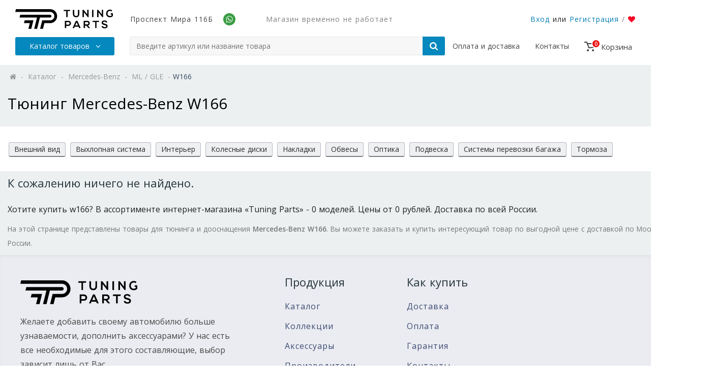

--- FILE ---
content_type: text/html; charset=UTF-8
request_url: https://tuning-parts.ru/catalog/mercedes-benz-w166-77/nakladki-na-porogi
body_size: 18984
content:
<!DOCTYPE html>
<html prefix="og: http://ogp.me/ns#" lang="ru">
    <head>
        <link rel="preconnect" href="//cdnjs.cloudflare.com">
        <link rel="preconnect" href="//maxcdn.bootstrapcdn.com">
        <link rel="preconnect" href="//fonts.googleapis.com">
        <link rel="preconnect" href="//ajax.googleapis.com">
        <link rel="preconnect" href="//fonts.gstatic.com">
        <link rel="preconnect" href="//www.googletagmanager.com">
        <link rel="preconnect" href="//www.google-analytics.com">
        <link rel="preconnect" href="//stats.g.doubleclick.net">
        <link rel="preconnect" href="//www.google.com">

        <link rel="dns-prefetch" href="//cdnjs.cloudflare.com">
        <link rel="dns-prefetch" href="//maxcdn.bootstrapcdn.com">
        <link rel="dns-prefetch" href="//fonts.googleapis.com">
        <link rel="dns-prefetch" href="//ajax.googleapis.com">
        <link rel="dns-prefetch" href="//fonts.gstatic.com">
        <link rel="dns-prefetch" href="//www.googletagmanager.com">
        <link rel="dns-prefetch" href="//www.google-analytics.com">
        <link rel="dns-prefetch" href="//stats.g.doubleclick.net">
        <link rel="dns-prefetch" href="//www.google.com">

        <script>
            dataLayer = [];
        </script>
        <!-- Google Tag Manager -->
        <script>(function(w,d,s,l,i){w[l]=w[l]||[];w[l].push({'gtm.start':
                    new Date().getTime(),event:'gtm.js'});var f=d.getElementsByTagName(s)[0],
                j=d.createElement(s),dl=l!='dataLayer'?'&l='+l:'';j.async=true;j.src=
                'https://www.googletagmanager.com/gtm.js?id='+i+dl;f.parentNode.insertBefore(j,f);
            })(window,document,'script','dataLayer','GTM-KRTSNR6');</script>
        <!-- End Google Tag Manager -->

                                
        

<meta property="og:site_name" content="Tuning Parts" />
<meta property="og:url" content="https://tuning-parts.ru/catalog/mercedes-benz-w166-77/nakladki-na-porogi" />
<meta property="og:title" content="Тюнинг Mercedes-Benz W166" />
<meta property="og:locale" content="ru_RU" />
<meta property="og:description" content="В интернет-магазине вы можете купить для Mercedes-Benz ML W166 – аэродинамические обвесы, аксессуары салона, детали рестайлинга и колесные диски." />
<meta property="og:image" content="https://tuning-parts.ru/static/catalog/image/77-w166.jpg" />
<meta property="og:type" content="website" />
<meta name="keywords" content="тюнинг mercedes w166, тюнинг mercedes, тюнинг mercedes ml, mercedes gle тюнинг" />
<meta name="description" content="В интернет-магазине вы можете купить для Mercedes-Benz ML W166 – аэродинамические обвесы, аксессуары салона, детали рестайлинга и колесные диски." />
<meta name="language" content="ru" />
<meta http-equiv="Content-Type" content="text/html; charset=utf-8" />
<meta name="viewport" content="width=device-width, initial-scale=1.0" />
<link rel="manifest" href="/themes/common/img/manifest.json" />
<link rel="icon" type="image/x-icon" href="https://tuning-parts.ru/favicon.ico" />
<link sizes="16x16" rel="icon" type="image/png" href="/themes/common/img/favicon-16x16.png" />
<link sizes="32x32" rel="icon" type="image/png" href="/themes/common/img/favicon-32x32.png" />
<link sizes="96x96" rel="icon" type="image/png" href="/themes/common/img/favicon-96x96.png" />
<link sizes="192x192" rel="icon" type="image/png" href="/themes/common/img/android-icon-192x192.png" />
<link sizes="180x180" rel="apple-touch-icon" href="/themes/common/img/apple-icon-180x180.png" />
<link sizes="152x152" rel="apple-touch-icon" href="/themes/common/img/apple-icon-152x152.png" />
<link sizes="144x144" rel="apple-touch-icon" href="/themes/common/img/apple-icon-144x144.png" />
<link sizes="120x120" rel="apple-touch-icon" href="/themes/common/img/apple-icon-120x120.png" />
<link sizes="114x114" rel="apple-touch-icon" href="/themes/common/img/apple-icon-114x114.png" />
<link sizes="76x76" rel="apple-touch-icon" href="/themes/common/img/apple-icon-76x76.png" />
<link sizes="72x72" rel="apple-touch-icon" href="/themes/common/img/apple-icon-72x72.png" />
<link sizes="60x60" rel="apple-touch-icon" href="/themes/common/img/apple-icon-60x60.png" />
<link sizes="57x57" rel="apple-touch-icon" href="/themes/common/img/apple-icon-57x57.png" />
<link title="Новости &quot;Tuning Parts&quot;" rel="alternate" type="application/rss+xml" href="https://tuning-parts.ru/rssfeed.xml" />
<link rel="canonical" href="//tuning-parts.ru/catalog/mercedes-benz-w166-77/nakladki-na-porogi" />
<link rel="stylesheet" type="text/css" href="//maxcdn.bootstrapcdn.com/bootstrap/3.3.7/css/bootstrap.min.css" />
<link rel="stylesheet" type="text/css" href="//maxcdn.bootstrapcdn.com/font-awesome/4.6.3/css/font-awesome.min.css" />
<link rel="stylesheet" type="text/css" href="/themes/common/plugins/gritter/css/jquery.gritter.css?v=1703678111" />
<link rel="stylesheet" type="text/css" href="https://cdnjs.cloudflare.com/ajax/libs/slick-carousel/1.8.1/slick.css" />
<link rel="stylesheet" type="text/css" href="https://cdnjs.cloudflare.com/ajax/libs/slick-carousel/1.8.1/slick-theme.css" />
<link rel="stylesheet" type="text/css" href="/themes/auto/css/app.css?v=1703678111" />
<link rel="stylesheet" type="text/css" href="/themes/auto/css/basic.css?v=1703678111" />
<link rel="stylesheet" type="text/css" href="/themes/auto/css/src/layout/header.css?1703678111" />
<link rel="stylesheet" type="text/css" href="/themes/auto/css/src/layout/footer.css?1703678111" />
<link rel="stylesheet" type="text/css" href="//fonts.googleapis.com/css?family=Open+Sans:400,600&amp;subset=cyrillic" />
<link rel="stylesheet" type="text/css" href="/themes/common/css/common.css?v=1703678111" />
<link rel="stylesheet" type="text/css" href="/themes/common/css/shop.css?v=1703678111" />
<title>
    Тюнинг Mercedes W166. Тюнинг Мерседес ML</title>
<meta name="yandex-verification" content="e5ad4ff5e6288204" />
<link rel="dns-prefetch" href="//fonts.googleapis.com">
<script>
    var appCsrf = {YII_CSRF_TOKEN:'V2FYZTFoWGxUan5DVUxFcmJvNFYxZnZPNmxha2VvckJAlL4mYQFN5u5fUqpAMt14wD5JT_6zUf14yic9L0MhoA=='};
var appCsrfToken = 'V2FYZTFoWGxUan5DVUxFcmJvNFYxZnZPNmxha2VvckJAlL4mYQFN5u5fUqpAMt14wD5JT_6zUf14yic9L0MhoA==';

var appUrl = {
    cartAdd: '/cart/add',
    cartExpress: '/order/cart/expressorder',
    newsletterSubscribe: '/newsletter/subscribe',
    newsletterProduct: '/user/newsletter/product',
    cartDeliveryInfo: '/order/cart/deliveryinfo',
    productDeliveryInfo: '/product/product/deliveryinfo',
    productReviewSubmit: '/product/review/submit',
    deliverySetCity: '/order/cart/deliverycity',
    pageView: '/page/page/api',
    airRecord: '/core/ajax/air',
    wishlist: '/user/wishlist/action',
    shopReviews: '/company/reviews'
};
</script>
    </head>
    <body>
    <!-- Google Tag Manager (noscript) -->
    <noscript><iframe src="https://www.googletagmanager.com/ns.html?id=GTM-KRTSNR6"
                      height="0" width="0" style="display:none;visibility:hidden"></iframe></noscript>
    <!-- End Google Tag Manager (noscript) -->

                
<header id="app-header" class="app-header app-header--sticky">
	<div id="app-header__container" class="app-header__container">
		<div class="app-nav">
			<div class="app-nav__wrapper app-nav__wrapper--right">
				<div class="app-nav__section app-nav__section--top">
					<div class="app-nav__section app-nav__section--logo" v-if="!searchIsShow">
						<a href="/" title="Главная страница">
							<img class="app-nav-logo app-nav__logo hide-md-down"
								 src="/themes/auto/img/logo.svg"
								 alt="Tuning Parts">
                            <svg class="hide-md-up" width="63" height="30" viewBox="0 0 65 31" fill="none" xmlns="http://www.w3.org/2000/svg">
                                <path d="M13.3862 21.5491H22.328L20.1704 30.1726H24.6107L27.8452 17.2388H14.4641L13.3862 21.5491Z" fill="black"/>
                                <path d="M55.5371 10.7721C55.5371 10.1999 55.3098 9.65107 54.9051 9.24645C54.5005 8.84182 53.9517 8.6145 53.3795 8.6145H53.3358H7.65594L6.57715 12.9287H33.416L29.1008 30.1729H33.545L37.8641 12.9287H53.3795C53.9515 12.9287 54.5002 12.7015 54.9048 12.2971C55.3094 11.8927 55.5368 11.3441 55.5371 10.7721V10.7721Z" fill="black"/>
                                <path d="M53.5458 0H0.992449L0 4.31032H53.5458C55.2612 4.31032 56.9063 4.99176 58.1193 6.20473C59.3322 7.4177 60.0137 9.06283 60.0137 10.7782C60.0137 12.4936 59.3322 14.1388 58.1193 15.3517C56.9063 16.5647 55.2612 17.2461 53.5458 17.2461V17.2461H41.4026L38.1759 30.1819H42.6055L44.768 21.5555H53.5458C56.4033 21.5555 59.1438 20.4203 61.1644 18.3997C63.185 16.3792 64.3201 13.6387 64.3201 10.7811C64.3201 7.9236 63.185 5.1831 61.1644 3.16252C59.1438 1.14194 56.4033 0.00679167 53.5458 0.00679167V0Z" fill="black"/>
                            </svg>

                        </a>
					</div>
					<div>
						<div class="app-nav__info hide-md-down">
                            <a href="/contacts" class="app-nav__info-item">Проспект Мира 116Б</a>
                            <a href="https://api.whatsapp.com/send?phone=" class="app-nav__info-item">
                                <svg width="24" height="24" viewBox="0 0 36 36" fill="none" xmlns="http://www.w3.org/2000/svg">
                                    <circle cx="18" cy="18" r="18" fill="#399C43"></circle>
                                    <path d="M28 17.7424C28 23.1231 23.6047 27.4849 18.1818 27.4849C16.4602 27.4849 14.8429 27.0449 13.4358 26.2727L8 28L9.77222 22.7729C8.87822 21.3049 8.36333 19.5831 8.36333 17.7424C8.36333 12.3618 12.7591 8 18.1818 8C23.6051 8 28 12.3618 28 17.7424ZM18.1818 9.55156C13.6298 9.55156 9.92711 13.226 9.92711 17.7424C9.92711 19.5347 10.5113 21.1944 11.4996 22.5447L10.4682 25.5867L13.6404 24.5784C14.9438 25.4342 16.5051 25.9333 18.182 25.9333C22.7333 25.9333 26.4367 22.2593 26.4367 17.7429C26.4367 13.2264 22.7336 9.55156 18.1818 9.55156ZM23.1398 19.9862C23.0791 19.8869 22.9189 19.8269 22.6784 19.7076C22.4376 19.5882 21.254 19.0102 21.034 18.9309C20.8133 18.8513 20.6524 18.8113 20.4922 19.0502C20.332 19.2893 19.8707 19.8269 19.73 19.9862C19.5896 20.146 19.4493 20.166 19.2084 20.0464C18.968 19.9271 18.1927 19.6747 17.2733 18.8613C16.558 18.2284 16.0749 17.4471 15.9344 17.2078C15.7942 16.9689 15.9198 16.8398 16.04 16.7209C16.1484 16.6138 16.2809 16.442 16.4011 16.3027C16.5218 16.1631 16.5618 16.0638 16.6416 15.9042C16.7222 15.7449 16.682 15.6056 16.6216 15.4858C16.5616 15.3664 16.0798 14.1913 15.8793 13.7131C15.6789 13.2353 15.4787 13.3149 15.338 13.3149C15.1978 13.3149 15.0371 13.2949 14.8767 13.2949C14.7162 13.2949 14.4553 13.3547 14.2347 13.5936C14.0142 13.8327 13.3927 14.4104 13.3927 15.5853C13.3927 16.7604 14.2547 17.8958 14.3753 18.0549C14.4956 18.214 16.0398 20.7038 18.4864 21.66C20.9333 22.6158 20.9333 22.2969 21.3747 22.2569C21.8156 22.2171 22.7982 21.6793 22.9996 21.122C23.1996 20.5638 23.1996 20.0858 23.1398 19.9862Z" fill="white"></path>
                                </svg>
                            </a>

							<a href="tel:+" class="app-nav__info-item app-nav__info-phone"></a>
							<a href="mailto:" class="app-nav__info-item"></a>
                            <span class="app-nav__info-item app-nav__info-item--light">Магазин временно не работает</span>

						</div>
						<div class="app-nav__auth hide-md-down">
															<a href="#loginBox" data-toggle="modal">Вход</a>
								<span>или</span>
								<a href="/registration">Регистрация</a>
                                <span class="grey">/</span>
                                <a href="/account/wishlist" title="Избранное">
                                    <i class="fa fa-heart color"></i>
                                </a>
													</div>
						<button
							class="app-nav-catalog-btn button hide-md-up"
							:class="{ 'app-nav-catalog-btn--open': catalogMenuOpen }"
							v-if="!searchIsShow"
							@click="triggerCatalogMenu"
						>
							<span class="app-nav-catalog-btn__label hide-md-up">Каталог</span>
							<svg version="1.1" role="presentation" width="10" height="16" viewBox="0 0 1152 1792">
								<path
									d="M1075 736q0 13-10 23l-466 466q-10 10-23 10t-23-10l-466-466q-10-10-10-23t10-23l50-50q10-10 23-10t23 10l393 393 393-393q10-10 23-10t23 10l50 50q10 10 10 23z"></path>
							</svg>
						</button>
						<button class="app-nav-catalog-search-btn hide-md-up" v-if="!searchIsShow"
								@click.prevent="searchTrigger">
							<svg width="16" height="16" viewBox="0 0 16 16" fill="none"
								 xmlns="http://www.w3.org/2000/svg">
								<path
									d="M11.0769 6.76923C11.0769 5.58333 10.6554 4.56891 9.8125 3.72596C8.96955 2.88301 7.95513 2.46154 6.76923 2.46154C5.58333 2.46154 4.56891 2.88301 3.72596 3.72596C2.88301 4.56891 2.46154 5.58333 2.46154 6.76923C2.46154 7.95513 2.88301 8.96955 3.72596 9.8125C4.56891 10.6554 5.58333 11.0769 6.76923 11.0769C7.95513 11.0769 8.96955 10.6554 9.8125 9.8125C10.6554 8.96955 11.0769 7.95513 11.0769 6.76923ZM16 14.7692C16 15.1026 15.8782 15.391 15.6346 15.6346C15.391 15.8782 15.1026 16 14.7692 16C14.4231 16 14.1346 15.8782 13.9038 15.6346L10.6058 12.3462C9.45833 13.141 8.17949 13.5385 6.76923 13.5385C5.85256 13.5385 4.97596 13.3606 4.13942 13.0048C3.30288 12.649 2.58173 12.1683 1.97596 11.5625C1.37019 10.9567 0.889423 10.2356 0.533654 9.39904C0.177885 8.5625 0 7.6859 0 6.76923C0 5.85256 0.177885 4.97596 0.533654 4.13942C0.889423 3.30288 1.37019 2.58173 1.97596 1.97596C2.58173 1.37019 3.30288 0.889423 4.13942 0.533654C4.97596 0.177885 5.85256 0 6.76923 0C7.6859 0 8.5625 0.177885 9.39904 0.533654C10.2356 0.889423 10.9567 1.37019 11.5625 1.97596C12.1683 2.58173 12.649 3.30288 13.0048 4.13942C13.3606 4.97596 13.5385 5.85256 13.5385 6.76923C13.5385 8.17949 13.141 9.45833 12.3462 10.6058L15.6442 13.9038C15.8814 14.141 16 14.4295 16 14.7692Z"
									fill="#333" />
							</svg>
						</button>
						<ul class="app-nav__menu hide-md-up" v-if="!searchIsShow">
							<li class="app-nav__menu-item">
								<a href="/cart" class="app-nav__menu-link app-nav__cart">
									<svg class="app-nav__cart-icon" width="23" height="19" viewBox="0 0 23 19"
										 fill="none"
										 xmlns="http://www.w3.org/2000/svg">
										<path d="M4.21613 2H0V0H5.61481L7.29986 4.526L5.41486 5.221L4.21613 2Z"
											  fill="#424242" />
										<path
											d="M7.47576 5L9.71445 10.969L18.4431 10.105L20.507 5H7.47576ZM6.02885 3H21.9951C22.1595 2.99997 22.3213 3.04007 22.4665 3.11679C22.6117 3.19351 22.7357 3.30449 22.8277 3.44002C22.9198 3.57555 22.977 3.73148 22.9944 3.89414C23.0118 4.0568 22.9889 4.22123 22.9275 4.373L20.0799 11.413C20.0115 11.5825 19.8976 11.7301 19.7507 11.8398C19.6039 11.9494 19.4297 12.0169 19.247 12.035L9.14272 13.035C8.92201 13.0569 8.70021 13.0055 8.51191 12.8889C8.32361 12.7722 8.1794 12.5968 8.10175 12.39L5.08736 4.35C5.03056 4.19871 5.01143 4.03599 5.03159 3.87574C5.05176 3.71549 5.11062 3.56248 5.20315 3.42981C5.29568 3.29713 5.41912 3.18874 5.56291 3.11389C5.70671 3.03904 5.86658 2.99996 6.02885 3Z"
											fill="#424242" />
										<path
											d="M7.03364 19C8.14351 19 9.04324 18.1046 9.04324 17C9.04324 15.8954 8.14351 15 7.03364 15C5.92377 15 5.02405 15.8954 5.02405 17C5.02405 18.1046 5.92377 19 7.03364 19Z"
											fill="#424242" />
										<path
											d="M17.0816 19C18.1915 19 19.0912 18.1046 19.0912 17C19.0912 15.8954 18.1915 15 17.0816 15C15.9717 15 15.072 15.8954 15.072 17C15.072 18.1046 15.9717 19 17.0816 19Z"
											fill="#424242" />
									</svg>
									<span class="app-nav__cart-counter">0</span>
								</a>
							</li>
						</ul>
						<div class="app-nav-catalog-btn__burger hide-md-up" @click="triggerMenu" v-if="!searchIsShow">
							<span v-show="!menuOpen" class="app-nav-catalog-btn__burger-icon">
								<span></span>
								<span></span>
								<span></span>
							</span>
							<svg v-show="menuOpen" style="display: none;" class="app-nav-catalog-btn__burger-icon"
								 width="14" height="14" viewBox="0 0 16 16" fill="none"
								 xmlns="http://www.w3.org/2000/svg">
								<rect x="0.928955" y="13.6569" width="18" height="2" rx="1"
									  transform="rotate(-45 0.928955 13.6569)" fill="red" />
								<rect x="2.34314" y="0.928925" width="18" height="2" rx="1"
									  transform="rotate(45 2.34314 0.928925)" fill="red" />
							</svg>
						</div>
						<form class="app-nav__search" v-show="searchIsShow" :class="{ hidden: !isReady }" style="display: none" action="/search" method="post">
<input type="hidden" value="V2FYZTFoWGxUan5DVUxFcmJvNFYxZnZPNmxha2VvckJAlL4mYQFN5u5fUqpAMt14wD5JT_6zUf14yic9L0MhoA==" name="YII_CSRF_TOKEN" />						<div class="app-nav__search-wrapper">
							<input type="search" name="q" placeholder="Введите артикул или название товара"
								   value="">
							<button type="submit">
								<svg width="16" height="16" viewBox="0 0 16 16" fill="none"
									 xmlns="http://www.w3.org/2000/svg">
									<path
										d="M11.0769 6.76923C11.0769 5.58333 10.6554 4.56891 9.8125 3.72596C8.96955 2.88301 7.95513 2.46154 6.76923 2.46154C5.58333 2.46154 4.56891 2.88301 3.72596 3.72596C2.88301 4.56891 2.46154 5.58333 2.46154 6.76923C2.46154 7.95513 2.88301 8.96955 3.72596 9.8125C4.56891 10.6554 5.58333 11.0769 6.76923 11.0769C7.95513 11.0769 8.96955 10.6554 9.8125 9.8125C10.6554 8.96955 11.0769 7.95513 11.0769 6.76923ZM16 14.7692C16 15.1026 15.8782 15.391 15.6346 15.6346C15.391 15.8782 15.1026 16 14.7692 16C14.4231 16 14.1346 15.8782 13.9038 15.6346L10.6058 12.3462C9.45833 13.141 8.17949 13.5385 6.76923 13.5385C5.85256 13.5385 4.97596 13.3606 4.13942 13.0048C3.30288 12.649 2.58173 12.1683 1.97596 11.5625C1.37019 10.9567 0.889423 10.2356 0.533654 9.39904C0.177885 8.5625 0 7.6859 0 6.76923C0 5.85256 0.177885 4.97596 0.533654 4.13942C0.889423 3.30288 1.37019 2.58173 1.97596 1.97596C2.58173 1.37019 3.30288 0.889423 4.13942 0.533654C4.97596 0.177885 5.85256 0 6.76923 0C7.6859 0 8.5625 0.177885 9.39904 0.533654C10.2356 0.889423 10.9567 1.37019 11.5625 1.97596C12.1683 2.58173 12.649 3.30288 13.0048 4.13942C13.3606 4.97596 13.5385 5.85256 13.5385 6.76923C13.5385 8.17949 13.141 9.45833 12.3462 10.6058L15.6442 13.9038C15.8814 14.141 16 14.4295 16 14.7692Z"
										fill="white" />
								</svg>
							</button>
						</div>
						</form>						<div class="app-nav-catalog-search-btn" v-show="isReady && searchIsShow"
							 @click.prevent="searchTrigger" style="display: none">
							<svg class="app-nav-catalog-btn__burger-icon"
								 width="14" height="14" viewBox="0 0 16 16" fill="none"
								 xmlns="http://www.w3.org/2000/svg">
								<rect x="0.928955" y="13.6569" width="18" height="2" rx="1"
									  transform="rotate(-45 0.928955 13.6569)" fill="red" />
								<rect x="2.34314" y="0.928925" width="18" height="2" rx="1"
									  transform="rotate(45 2.34314 0.928925)" fill="red" />
							</svg>
						</div>
					</div>
				</div>
				<div class="app-nav__section app-nav__section--bottom hide-md-down">
					<div class="app-nav__section">
						<div class="app-nav__wrapper app-nav__wrapper--catalog-btn">
							<div class="app-nav-catalog-btn__burger hide-md-up" @click="triggerMenu">
								<span v-show="!menuOpen" class="app-nav-catalog-btn__burger-icon">
									<span></span>
									<span></span>
									<span></span>
								</span>
								<svg v-show="menuOpen" style="display: none;" class="app-nav-catalog-btn__burger-icon"
									 width="14" height="14" viewBox="0 0 16 16" fill="none"
									 xmlns="http://www.w3.org/2000/svg">
									<rect x="0.928955" y="13.6569" width="18" height="2" rx="1"
										  transform="rotate(-45 0.928955 13.6569)" fill="red" />
									<rect x="2.34314" y="0.928925" width="18" height="2" rx="1"
										  transform="rotate(45 2.34314 0.928925)" fill="red" />
								</svg>
							</div>
							<button
								class="app-nav-catalog-btn button"
								:class="{ 'app-nav-catalog-btn--open': catalogMenuOpen }"
								@click="triggerCatalogMenu"
							>
								<span class="app-nav-catalog-btn__label hide-md-up">Каталог</span>
								<span class="app-nav-catalog-btn__label hide-md-down">Каталог товаров</span>
								<svg version="1.1" role="presentation" width="10" height="16" viewBox="0 0 1152 1792">
									<path
										d="M1075 736q0 13-10 23l-466 466q-10 10-23 10t-23-10l-466-466q-10-10-10-23t10-23l50-50q10-10 23-10t23 10l393 393 393-393q10-10 23-10t23 10l50 50q10 10 10 23z"></path>
								</svg>
							</button>
						</div>
					</div>
					<form class="app-nav__search" action="/search" method="post">
<input type="hidden" value="V2FYZTFoWGxUan5DVUxFcmJvNFYxZnZPNmxha2VvckJAlL4mYQFN5u5fUqpAMt14wD5JT_6zUf14yic9L0MhoA==" name="YII_CSRF_TOKEN" />					<div class="app-nav__search-wrapper">
						<input type="search" name="q" placeholder="Введите артикул или название товара"
							   value="">
						<button type="submit">
							<svg width="16" height="16" viewBox="0 0 16 16" fill="none"
								 xmlns="http://www.w3.org/2000/svg">
								<path
									d="M11.0769 6.76923C11.0769 5.58333 10.6554 4.56891 9.8125 3.72596C8.96955 2.88301 7.95513 2.46154 6.76923 2.46154C5.58333 2.46154 4.56891 2.88301 3.72596 3.72596C2.88301 4.56891 2.46154 5.58333 2.46154 6.76923C2.46154 7.95513 2.88301 8.96955 3.72596 9.8125C4.56891 10.6554 5.58333 11.0769 6.76923 11.0769C7.95513 11.0769 8.96955 10.6554 9.8125 9.8125C10.6554 8.96955 11.0769 7.95513 11.0769 6.76923ZM16 14.7692C16 15.1026 15.8782 15.391 15.6346 15.6346C15.391 15.8782 15.1026 16 14.7692 16C14.4231 16 14.1346 15.8782 13.9038 15.6346L10.6058 12.3462C9.45833 13.141 8.17949 13.5385 6.76923 13.5385C5.85256 13.5385 4.97596 13.3606 4.13942 13.0048C3.30288 12.649 2.58173 12.1683 1.97596 11.5625C1.37019 10.9567 0.889423 10.2356 0.533654 9.39904C0.177885 8.5625 0 7.6859 0 6.76923C0 5.85256 0.177885 4.97596 0.533654 4.13942C0.889423 3.30288 1.37019 2.58173 1.97596 1.97596C2.58173 1.37019 3.30288 0.889423 4.13942 0.533654C4.97596 0.177885 5.85256 0 6.76923 0C7.6859 0 8.5625 0.177885 9.39904 0.533654C10.2356 0.889423 10.9567 1.37019 11.5625 1.97596C12.1683 2.58173 12.649 3.30288 13.0048 4.13942C13.3606 4.97596 13.5385 5.85256 13.5385 6.76923C13.5385 8.17949 13.141 9.45833 12.3462 10.6058L15.6442 13.9038C15.8814 14.141 16 14.4295 16 14.7692Z"
									fill="white" />
							</svg>
						</button>
					</div>
					</form>					<ul class="app-nav__menu hide-md-down">
						<li class="app-nav__menu-item">
							<a class="app-nav__menu-link" href="/delivery">Оплата и доставка</a>						</li>
						<li class="app-nav__menu-item">
							<a class="app-nav__menu-link" href="/contacts">Контакты</a>						</li>
						<li class="app-nav__menu-item">
							<a href="/cart" class="app-nav__menu-link app-nav__cart">
								<svg class="app-nav__cart-icon" width="23" height="19" viewBox="0 0 23 19" fill="none"
									 xmlns="http://www.w3.org/2000/svg">
									<path d="M4.21613 2H0V0H5.61481L7.29986 4.526L5.41486 5.221L4.21613 2Z"
										  fill="#424242" />
									<path
										d="M7.47576 5L9.71445 10.969L18.4431 10.105L20.507 5H7.47576ZM6.02885 3H21.9951C22.1595 2.99997 22.3213 3.04007 22.4665 3.11679C22.6117 3.19351 22.7357 3.30449 22.8277 3.44002C22.9198 3.57555 22.977 3.73148 22.9944 3.89414C23.0118 4.0568 22.9889 4.22123 22.9275 4.373L20.0799 11.413C20.0115 11.5825 19.8976 11.7301 19.7507 11.8398C19.6039 11.9494 19.4297 12.0169 19.247 12.035L9.14272 13.035C8.92201 13.0569 8.70021 13.0055 8.51191 12.8889C8.32361 12.7722 8.1794 12.5968 8.10175 12.39L5.08736 4.35C5.03056 4.19871 5.01143 4.03599 5.03159 3.87574C5.05176 3.71549 5.11062 3.56248 5.20315 3.42981C5.29568 3.29713 5.41912 3.18874 5.56291 3.11389C5.70671 3.03904 5.86658 2.99996 6.02885 3Z"
										fill="#424242" />
									<path
										d="M7.03364 19C8.14351 19 9.04324 18.1046 9.04324 17C9.04324 15.8954 8.14351 15 7.03364 15C5.92377 15 5.02405 15.8954 5.02405 17C5.02405 18.1046 5.92377 19 7.03364 19Z"
										fill="#424242" />
									<path
										d="M17.0816 19C18.1915 19 19.0912 18.1046 19.0912 17C19.0912 15.8954 18.1915 15 17.0816 15C15.9717 15 15.072 15.8954 15.072 17C15.072 18.1046 15.9717 19 17.0816 19Z"
										fill="#424242" />
								</svg>
								<span class="app-nav__cart-counter">0</span>
								<span class="app-nav__cart-text">Корзина</span>
							</a>
						</li>
					</ul>
				</div>
			</div>
		</div>
		<div class="app-catalog__menu">
			<div class="app-catalog__menu-desktop">
				<div
					class="desktop-navigation"
					:class="{ 'desktop-navigation--open': menuOpen && isMobile }"
					:style="{ top: desktopNavHeight }"
				>
					<nav class="desktop-navigation__full-menu">
						<ul class="desktop-navigation__column">
							<li class="desktop-navigation__column-item desktop-navigation__column-item--padding">
                                <span class="app-nav__info-item app-nav__info-item--light">Магазин временно не работает</span><br>
								<a href="tel:+" title="Позвонить" class="app-nav__info-item"></a>
							</li>
                            <li class="desktop-navigation__column-item desktop-navigation__column-item--padding">
                                <a href="https://api.whatsapp.com/send?phone=" target="_blank" title="Написать в WhatsApp" class="app-nav__info-item">Написать в WhatsApp</a>
                            </li>
							<li>
								<hr>
							</li>
							<li class="desktop-navigation__column-item">
								<a href="/delivery"
								   class="desktop-navigation__column-link">Оплата и доставка</a>
							</li>
							<li class="desktop-navigation__column-item">
								<a href="/contacts"
								   class="desktop-navigation__column-link">Контакты</a>
							</li>
							<li class="desktop-navigation__column-item">
								<a href="/company" class="desktop-navigation__column-link">О компании</a>
							</li>
							<li class="desktop-navigation__column-item">
								<a href="/blog" class="desktop-navigation__column-link">Новости</a>
							</li>
							<li>
								<hr>
							</li>
															<li class="desktop-navigation__column-item">
									<a href="#loginBox" data-toggle="modal"
									   class="desktop-navigation__column-link">Вход</a>
								</li>
								<li class="desktop-navigation__column-item">
									<a href="/registration"
									   class="desktop-navigation__column-link">Регистрация</a>
								</li>
														<li>
								<hr>
							</li>
						</ul>
					</nav>
				</div>
			</div>
		</div>
		<div class="app-catalog__menu" @mouseover="mouseover()" @mouseleave="mouseleave()">
			<div class="app-catalog__menu-desktop">
				<div
					class="desktop-navigation"
					:class="{ 'desktop-navigation--open': catalogMenuOpen }"
					:style="{ top: desktopNavHeight }"
				>
					<nav class="desktop-navigation__full-menu">
						<ul class="desktop-navigation__column">
							<li
								class="desktop-navigation__column-item"
								:class="{ 'desktop-navigation__column-item--active': catalogItem.active }"
								@mouseover="!isMobile && setActiveItem1(catalogItem)"
								v-for="(catalogItem, catalogItemIndex) in items"
								:key="catalogItemIndex"
							>
								<a :href="catalogItem.url" @click.prevent="isMobile ? setActiveItem1(catalogItem) : (window.location.href=catalogItem.url)"
								   class="desktop-navigation__column-link">
									{{ catalogItem.name }}
									<svg v-show="catalogItem.items.length" class="desktop-navigation__column-arrow"
										 version="1.1" role="presentation" width="10" height="16"
										 viewBox="0 0 1152 1792">
										<path
											d="M1075 736q0 13-10 23l-466 466q-10 10-23 10t-23-10l-466-466q-10-10-10-23t10-23l50-50q10-10 23-10t23 10l393 393 393-393q10-10 23-10t23 10l50 50q10 10 10 23z"></path>
									</svg>
								</a>
							</li>
							<li>
								<hr>
							</li>
							<li class="desktop-navigation__column-item">
								<a href="/catalog"
								   class="desktop-navigation__column-link"><b>Перейти в каталог</b></a>
							</li>
						</ul>
						<ul class="desktop-navigation__column" v-if="level2Items.length > 0">
							<li class="desktop-navigation__column-item" v-if="isMobile">
								<a href="#" @click="setActiveItem1(null)" class="desktop-navigation__column-link"><b>Назад</b></a>
							</li>
							<li v-if="isMobile">
								<hr>
							</li>
							<li
								class="desktop-navigation__column-item"
								:class="{ 'desktop-navigation__column-item--active': catalogItem.active }"
								@mouseover="!isMobile && setActiveItem2(catalogItem)"
								v-for="(catalogItem, catalogItemIndex) in level2Items"
								:key="catalogItemIndex"
							>
								<a :href="catalogItem.url" @click.prevent="isMobile ? setActiveItem2(catalogItem) : (window.location.href=catalogItem.url)"
								   class="desktop-navigation__column-link">
									{{ catalogItem.name }}
									<svg v-show="catalogItem.items.length" class="desktop-navigation__column-arrow"
										 version="1.1" role="presentation" width="10" height="16"
										 viewBox="0 0 1152 1792">
										<path
											d="M1075 736q0 13-10 23l-466 466q-10 10-23 10t-23-10l-466-466q-10-10-10-23t10-23l50-50q10-10 23-10t23 10l393 393 393-393q10-10 23-10t23 10l50 50q10 10 10 23z"></path>
									</svg>
								</a>
							</li>
							<li>
								<hr>
							</li>
							<li class="desktop-navigation__column-item">
								<a :href="activeItem1.url" class="desktop-navigation__column-link"><b>Перейти в раздел "{{ activeItem1.name }}"</b></a>
							</li>
						</ul>
						<ul class="desktop-navigation__column" v-if="level3Items.length > 0">
							<li class="desktop-navigation__column-item" v-if="isMobile">
								<a href="#" @click="setActiveItem2(null)" class="desktop-navigation__column-link"><b>Назад</b></a>
							</li>
							<li v-if="isMobile">
								<hr>
							</li>
							<li
								class="desktop-navigation__column-item"
								:class="{ 'desktop-navigation__column-item--active': catalogItem.active }"
								v-for="(catalogItem, catalogItemIndex) in level3Items"
								:key="catalogItemIndex"
							>
								<a :href="catalogItem.url" class="desktop-navigation__column-link">{{ catalogItem.name }}</a>
							</li>
							<li>
								<hr>
							</li>
							<li class="desktop-navigation__column-item">
								<a :href="activeItem2.url" class="desktop-navigation__column-link"><b>Перейти в раздел "{{ activeItem2.name }}"</b></a>
							</li>
						</ul>
					</nav>
				</div>
			</div>
		</div>
	</div>
</header>


        <div class="main__content bg-light">
            <div class="container">
                <div class="hideme progress">
                    <div class="indeterminate"></div>
                </div>
                <div class="main__content-heading">
                                        <div class="row">
    <div class="col-md-12">
        <ul class="xbreadcrumbs" id="yw1">
<li itemscope itemtype="http://data-vocabulary.org/Breadcrumb"><a itemprop="url" class="home" href="/"><i class="fa fa-home"></i><span itemprop="title" class="hidden">Tuning Parts</span></a></li><li class="separator">-</li><li itemscope itemtype="http://data-vocabulary.org/Breadcrumb" class="x-with-menu"><a itemprop="url" href="/catalog"><span itemprop="title">Каталог</span></a></li><li class="separator">-</li><li itemscope itemtype="http://data-vocabulary.org/Breadcrumb" class="x-with-menu"><a itemprop="url" href="/catalog/mercedes-benz-34"><span itemprop="title">Mercedes-Benz</span></a></li><li class="separator">-</li><li itemscope itemtype="http://data-vocabulary.org/Breadcrumb" class="x-with-menu"><a itemprop="url" href="/catalog/mercedes-benz-ml-gle-76"><span itemprop="title">ML / GLE</span></a></li><li class="separator">-</li><li class="current">W166</li></ul>    </div>
</div>
                    
                                            <h1 class="header-h1">Тюнинг Mercedes-Benz W166</h1>
                    
                    <div id="yw2"></div>                </div>
            </div>
        </div>

        <div class="main__content-view">
            



        

    <section class="pt-30">
    <div class="container">
<ul class="catalog-type-navigation menu__list" id="yw0">
<li class="menu__item"><a class="btn btn-color2" href="/catalog/mercedes-benz-w166-77/vneshniy-vid">Внешний вид</a></li>
<li class="menu__item"><a class="btn btn-color2" href="/catalog/mercedes-benz-w166-77/vyihlopnaya-sistema">Выхлопная система</a></li>
<li class="menu__item"><a class="btn btn-color2" href="/catalog/mercedes-benz-w166-77/interer">Интерьер</a></li>
<li class="menu__item"><a class="btn btn-color2" href="/catalog/mercedes-benz-w166-77/kolesnyie-diski">Колесные диски</a></li>
<li class="menu__item"><a class="btn btn-color2" href="/catalog/mercedes-benz-w166-77/nakladki">Накладки</a></li>
<li class="menu__item"><a class="btn btn-color2" href="/catalog/mercedes-benz-w166-77/obvesyi">Обвесы</a></li>
<li class="menu__item"><a class="btn btn-color2" href="/catalog/mercedes-benz-w166-77/optika">Оптика</a></li>
<li class="menu__item"><a class="btn btn-color2" href="/catalog/mercedes-benz-w166-77/podveska">Подвеска</a></li>
<li class="menu__item"><a class="btn btn-color2" href="/catalog/mercedes-benz-w166-77/sistemyi-perevozki-bagaja">Системы перевозки багажа</a></li>
<li class="menu__item"><a class="btn btn-color2" href="/catalog/mercedes-benz-w166-77/tormoza">Тормоза</a></li>
</ul>    </div>
</section>

<section class="bg-light">
    <div class="container">
                    

<div class="row">
    <div class="col-md-12">
        

        <h3>К сожалению ничего не найдено.</h3>


        

<div class="content">
            Хотите купить w166? В ассортименте интернет-магазина «Tuning Parts» - 0 моделей. Цены от 0 рублей. Доставка по всей России.    </div>
<p class="grey margin-top-10">
    <small>На этой странице представлены товары для тюнинга и дооснащения <b>Mercedes-Benz W166</b>. Вы можете заказать и купить интересующий товар по выгодной цене с доставкой по Москве и всей России.</small>
</p>    </div>
</div>
            </div>
</section>
        </div>

        
                    
<div class="footer">
	<div class="footer__blocks">
		<div class="footer__blocks-item">
			<div class="footer__logo">
				<a href="/" title="Главная страница">
					<img src="/themes/auto/img/logo.svg" alt="Tuning Parts">
				</a>
			</div>
			<p>
				Желаете добавить своему автомобилю больше узнаваемости, дополнить аксессуарами? У нас есть все необходимые для этого составляющие, выбор зависит лишь от Вас.
			</p>
			<h3>Мы в социальных сетях</h3>
			<ul class="footer__soc">
				<li class="footer__soc-item">
					<a href="/x?http://vk.com/club62007129" target="_blank" title="Страница ВКонтакте" class="footer__soc-link">
						<svg width="36" height="36" viewBox="0 0 36 36" fill="none" xmlns="http://www.w3.org/2000/svg">
							<circle cx="18" cy="18" r="18" fill="#5077DB"/>
							<path d="M29.2544 23.528C29.2273 23.4696 29.202 23.4212 29.1786 23.3824C28.7904 22.6833 28.0486 21.8252 26.9537 20.8078L26.9305 20.7845L26.919 20.7731L26.9072 20.7614H26.8955C26.3986 20.2877 26.0839 19.9692 25.9521 19.8061C25.711 19.4954 25.6569 19.181 25.7887 18.8624C25.8818 18.6217 26.2316 18.1133 26.8371 17.3366C27.1556 16.9249 27.4079 16.595 27.5942 16.3465C28.9378 14.5603 29.5203 13.4188 29.3416 12.9218L29.2722 12.8056C29.2255 12.7357 29.1052 12.6717 28.9113 12.6134C28.7169 12.5551 28.4685 12.5455 28.1655 12.5843L24.8108 12.6075C24.7564 12.5882 24.6788 12.59 24.5777 12.6134C24.4768 12.6367 24.4262 12.6484 24.4262 12.6484L24.3679 12.6776L24.3215 12.7126C24.2827 12.7358 24.2399 12.7766 24.1933 12.8348C24.1469 12.8929 24.1081 12.961 24.0771 13.0387C23.7119 13.9783 23.2966 14.852 22.8306 15.6596C22.5432 16.1411 22.2793 16.5585 22.0383 16.9119C21.7976 17.2651 21.5957 17.5254 21.4327 17.6922C21.2695 17.8592 21.1223 17.993 20.99 18.094C20.8579 18.1951 20.7571 18.2379 20.6873 18.2222C20.6173 18.2066 20.5514 18.1911 20.489 18.1756C20.3804 18.1057 20.293 18.0106 20.2271 17.8902C20.1609 17.7698 20.1164 17.6183 20.0931 17.4358C20.0699 17.2532 20.0562 17.0961 20.0523 16.9641C20.0486 16.8322 20.0503 16.6456 20.0582 16.4049C20.0663 16.164 20.0699 16.0011 20.0699 15.9156C20.0699 15.6205 20.0757 15.3002 20.0872 14.9546C20.099 14.609 20.1085 14.3352 20.1164 14.1335C20.1243 13.9316 20.128 13.7179 20.128 13.4927C20.128 13.2675 20.1143 13.0909 20.0872 12.9627C20.0604 12.8347 20.0194 12.7104 19.9652 12.5899C19.9107 12.4696 19.831 12.3764 19.7264 12.3104C19.6216 12.2443 19.4913 12.1919 19.3362 12.153C18.9246 12.0599 18.4004 12.0095 17.7635 12.0017C16.3191 11.9862 15.391 12.0794 14.9795 12.2813C14.8164 12.3667 14.6688 12.4832 14.5369 12.6307C14.397 12.8016 14.3775 12.8949 14.4785 12.9102C14.9445 12.98 15.2744 13.147 15.4686 13.411L15.5385 13.5509C15.593 13.6519 15.6473 13.8306 15.7017 14.0868C15.756 14.343 15.791 14.6264 15.8065 14.9369C15.8452 15.5039 15.8452 15.9893 15.8065 16.393C15.7676 16.797 15.7309 17.1114 15.6958 17.3366C15.6608 17.5618 15.6084 17.7443 15.5385 17.8841C15.4686 18.0239 15.422 18.1093 15.3987 18.1403C15.3754 18.1713 15.356 18.1909 15.3405 18.1985C15.2396 18.2372 15.1346 18.2569 15.026 18.2569C14.9172 18.2569 14.7852 18.2025 14.6299 18.0937C14.4747 17.9849 14.3136 17.8355 14.1466 17.6452C13.9796 17.4549 13.7912 17.1889 13.5815 16.8473C13.3719 16.5056 13.1544 16.1018 12.9292 15.6359L12.7429 15.298C12.6264 15.0806 12.4673 14.7641 12.2654 14.3487C12.0633 13.9331 11.8847 13.5312 11.7295 13.1429C11.6674 12.9798 11.5742 12.8556 11.45 12.7702L11.3917 12.7352C11.3529 12.7042 11.2907 12.6712 11.2053 12.6361C11.1199 12.6011 11.0307 12.576 10.9374 12.5605L7.74566 12.5837C7.41951 12.5837 7.19821 12.6576 7.08168 12.8051L7.03505 12.8749C7.01175 12.9138 7 12.9759 7 13.0614C7 13.1468 7.0233 13.2517 7.06993 13.3758C7.53587 14.4709 8.04256 15.527 8.59002 16.5443C9.13747 17.5616 9.6132 18.3811 10.0169 19.002C10.4207 19.6233 10.8323 20.2098 11.2517 20.761C11.6711 21.3124 11.9487 21.6657 12.0845 21.821C12.2205 21.9765 12.3273 22.0928 12.4049 22.1704L12.6962 22.45C12.8826 22.6364 13.1563 22.8596 13.5174 23.1197C13.8786 23.38 14.2785 23.6362 14.7172 23.8888C15.1561 24.141 15.6666 24.3468 16.2491 24.506C16.8315 24.6653 17.3984 24.7292 17.9498 24.6984H19.2894C19.5611 24.6749 19.767 24.5895 19.9069 24.442L19.9532 24.3836C19.9844 24.3373 20.0136 24.2653 20.0405 24.1684C20.0677 24.0713 20.0813 23.9644 20.0813 23.8481C20.0733 23.5142 20.0988 23.2133 20.1569 22.9454C20.2149 22.6776 20.2811 22.4757 20.3551 22.3397C20.4291 22.2038 20.5125 22.0892 20.6054 21.9962C20.6986 21.9031 20.7649 21.8467 20.8038 21.8272C20.8425 21.8077 20.8734 21.7944 20.8967 21.7865C21.0831 21.7244 21.3024 21.7845 21.555 21.9672C21.8075 22.1497 22.0442 22.375 22.2657 22.6428C22.487 22.9109 22.753 23.2116 23.0635 23.5455C23.3743 23.8795 23.646 24.1277 23.8789 24.2911L24.1118 24.4308C24.2673 24.5241 24.4692 24.6095 24.7178 24.6872C24.9659 24.7648 25.1833 24.7842 25.3699 24.7454L28.3519 24.6989C28.6468 24.6989 28.8763 24.6501 29.0391 24.5532C29.2022 24.4561 29.2991 24.3492 29.3304 24.2328C29.3616 24.1164 29.3632 23.9843 29.3363 23.8366C29.3087 23.6893 29.2815 23.5862 29.2544 23.528Z" fill="white"/>
						</svg>
					</a>
				</li>
								<li class="footer__soc-item">
					<a href="https://api.whatsapp.com/send?phone=" target="_blank" title="Написать в WhatsApp" class="footer__soc-link">
						<svg width="36" height="36" viewBox="0 0 36 36" fill="none" xmlns="http://www.w3.org/2000/svg">
							<circle cx="18" cy="18" r="18" fill="#399C43"/>
							<path d="M28 17.7424C28 23.1231 23.6047 27.4849 18.1818 27.4849C16.4602 27.4849 14.8429 27.0449 13.4358 26.2727L8 28L9.77222 22.7729C8.87822 21.3049 8.36333 19.5831 8.36333 17.7424C8.36333 12.3618 12.7591 8 18.1818 8C23.6051 8 28 12.3618 28 17.7424ZM18.1818 9.55156C13.6298 9.55156 9.92711 13.226 9.92711 17.7424C9.92711 19.5347 10.5113 21.1944 11.4996 22.5447L10.4682 25.5867L13.6404 24.5784C14.9438 25.4342 16.5051 25.9333 18.182 25.9333C22.7333 25.9333 26.4367 22.2593 26.4367 17.7429C26.4367 13.2264 22.7336 9.55156 18.1818 9.55156ZM23.1398 19.9862C23.0791 19.8869 22.9189 19.8269 22.6784 19.7076C22.4376 19.5882 21.254 19.0102 21.034 18.9309C20.8133 18.8513 20.6524 18.8113 20.4922 19.0502C20.332 19.2893 19.8707 19.8269 19.73 19.9862C19.5896 20.146 19.4493 20.166 19.2084 20.0464C18.968 19.9271 18.1927 19.6747 17.2733 18.8613C16.558 18.2284 16.0749 17.4471 15.9344 17.2078C15.7942 16.9689 15.9198 16.8398 16.04 16.7209C16.1484 16.6138 16.2809 16.442 16.4011 16.3027C16.5218 16.1631 16.5618 16.0638 16.6416 15.9042C16.7222 15.7449 16.682 15.6056 16.6216 15.4858C16.5616 15.3664 16.0798 14.1913 15.8793 13.7131C15.6789 13.2353 15.4787 13.3149 15.338 13.3149C15.1978 13.3149 15.0371 13.2949 14.8767 13.2949C14.7162 13.2949 14.4553 13.3547 14.2347 13.5936C14.0142 13.8327 13.3927 14.4104 13.3927 15.5853C13.3927 16.7604 14.2547 17.8958 14.3753 18.0549C14.4956 18.214 16.0398 20.7038 18.4864 21.66C20.9333 22.6158 20.9333 22.2969 21.3747 22.2569C21.8156 22.2171 22.7982 21.6793 22.9996 21.122C23.1996 20.5638 23.1996 20.0858 23.1398 19.9862Z" fill="white"/>
						</svg>
					</a>
				</li>
			</ul>
		</div>
		<div class="footer__blocks-item">
			<h3>Продукция</h3>
			<ul class="footer__menu">
				<li><a href="/catalog">Каталог</a></li>
                <li><a href="/collection">Коллекции</a></li>
                <li><a href="/accessories">Аксессуары</a></li>
                <li><a href="/brand">Производители</a></li>
                <li><a href="/company/reviews">Отзывы</a></li>
                <li><a href="/drive2" title="Отзывы с Drive2">Отзывы Drive2</a></li>
                <li><a href="/blog">Блог</a></li>
			</ul>
		</div>
		<div class="footer__blocks-item">
			<h3>Как купить</h3>
			<ul class="footer__menu">
                <li><a href="/delivery">Доставка</a></li>
                <li><a href="/delivery/payment">Оплата</a></li>
                <li><a href="/warranty">Гарантия</a></li>
                <li><a href="/contacts">Контакты</a></li>
                <li><a href="/company">О компании</a></li>
			</ul>
		</div>
		<div class="footer__blocks-item">
			<h3>Контакты</h3>
			<ul class="footer__menu">
				<li>
					<a href="tel:+">
						<svg width="20" height="19" viewBox="0 0 20 19" fill="none" xmlns="http://www.w3.org/2000/svg">
							<path d="M18.5026 14.6579L14.6567 12.0931C14.1686 11.7702 13.5144 11.8764 13.1536 12.3372L12.0333 13.7776C11.8893 13.9674 11.6276 14.0225 11.4193 13.9068L11.2062 13.7893C10.4998 13.4042 9.6208 12.9249 7.84982 11.1533C6.07884 9.38164 5.5985 8.502 5.21344 7.79686L5.09659 7.58376C4.9793 7.37552 5.03333 7.11269 5.22324 6.96757L6.66267 5.84762C7.12324 5.48676 7.22962 4.83272 6.90713 4.34451L4.34233 0.498565C4.01182 0.00141225 3.34873 -0.14783 2.83707 0.159746L1.22883 1.12581C0.723517 1.42289 0.352786 1.90401 0.194378 2.46836C-0.384743 4.57846 0.0509243 8.22017 5.41549 13.5854C9.68288 17.8524 12.8598 18.9999 15.0433 18.9999C15.5459 19.0021 16.0464 18.9367 16.5316 18.8055C17.096 18.6473 17.5772 18.2766 17.8741 17.7711L18.8411 16.1638C19.1492 15.652 19 14.9885 18.5026 14.6579ZM18.2955 15.8389L17.3307 17.4472C17.1175 17.812 16.7715 18.0802 16.365 18.1957C14.417 18.7305 11.0137 18.2875 5.86351 13.1373C0.713313 7.98714 0.270372 4.58418 0.805189 2.6359C0.920812 2.22892 1.18939 1.88238 1.55467 1.66887L3.1629 0.704061C3.38491 0.570478 3.67271 0.635229 3.81612 0.850966L5.20936 2.9427L6.37873 4.69657C6.51877 4.90834 6.47276 5.19217 6.27298 5.34887L4.83321 6.46882C4.39506 6.80385 4.26993 7.41006 4.5397 7.89118L4.65402 8.09891C5.05871 8.84111 5.56183 9.76443 7.39868 11.601C9.23553 13.4375 10.1586 13.9407 10.9004 14.3453L11.1084 14.4599C11.5895 14.7297 12.1958 14.6046 12.5308 14.1664L13.6508 12.7266C13.8075 12.527 14.0912 12.481 14.3031 12.6209L18.1487 15.1857C18.3645 15.329 18.4293 15.6169 18.2955 15.8389Z" fill="#25343C"/>
							<path d="M10.7667 3.16787C13.7383 3.17117 16.1463 5.57927 16.1497 8.5508C16.1497 8.72568 16.2914 8.86743 16.4663 8.86743C16.6412 8.86743 16.7829 8.72568 16.7829 8.5508C16.7793 5.22965 14.0879 2.53824 10.7667 2.53461C10.5919 2.53461 10.4501 2.67635 10.4501 2.85124C10.4501 3.02612 10.5919 3.16787 10.7667 3.16787Z" fill="#25343C"/>
							<path d="M10.7667 5.06771C12.6894 5.06997 14.2475 6.62807 14.2498 8.55078C14.2498 8.72567 14.3916 8.86741 14.5664 8.86741C14.7413 8.86741 14.8831 8.72567 14.8831 8.55078C14.8804 6.27846 13.039 4.43705 10.7667 4.43445C10.5919 4.43445 10.4501 4.5762 10.4501 4.75108C10.4501 4.92596 10.5919 5.06771 10.7667 5.06771Z" fill="#25343C"/>
							<path d="M10.7667 6.96755C11.6407 6.96859 12.3489 7.6768 12.35 8.55077C12.35 8.72566 12.4917 8.8674 12.6666 8.8674C12.8414 8.8674 12.9832 8.72566 12.9832 8.55077C12.9818 7.32722 11.9903 6.33566 10.7667 6.33429C10.5919 6.33429 10.4501 6.47604 10.4501 6.65092C10.4501 6.8258 10.5919 6.96755 10.7667 6.96755Z" fill="#25343C"/>
						</svg>
                        					</a>
				</li>
				<li>
					<svg width="19" height="19" viewBox="0 0 19 19" fill="none" xmlns="http://www.w3.org/2000/svg">
						<path d="M9.49988 0C4.26158 0 -0.00012207 4.2617 -0.00012207 9.5C-0.00012207 14.7383 4.26158 19 9.49988 19C14.7382 19 18.9999 14.7383 18.9999 9.5C18.9999 4.2617 14.7382 0 9.49988 0ZM9.49988 18.3667C4.61086 18.3667 0.633211 14.389 0.633211 9.5C0.633211 4.61098 4.61086 0.633333 9.49988 0.633333C14.3889 0.633333 18.3665 4.61098 18.3665 9.5C18.3665 14.389 14.3889 18.3667 9.49988 18.3667Z" fill="#25343C"/>
						<path d="M9.81656 9.23997V6.02834C9.81656 5.85322 9.67469 5.71167 9.49989 5.71167C9.32509 5.71167 9.18322 5.85322 9.18322 6.02834V9.23997C8.74021 9.35524 8.39346 9.70199 8.27819 10.145H6.01656C5.84176 10.145 5.69989 10.2866 5.69989 10.4617C5.69989 10.6368 5.84176 10.7783 6.01656 10.7783H8.27819C8.41974 11.323 8.91152 11.7283 9.49989 11.7283C10.1985 11.7283 10.7666 11.1602 10.7666 10.4617C10.7666 9.87299 10.3612 9.38152 9.81656 9.23997ZM9.49989 11.095C9.15061 11.095 8.86656 10.811 8.86656 10.4617C8.86656 10.1124 9.15061 9.82834 9.49989 9.82834C9.84917 9.82834 10.1332 10.1124 10.1332 10.4617C10.1332 10.811 9.84917 11.095 9.49989 11.095Z" fill="#25343C"/>
						<path d="M9.49986 3.12834C9.67466 3.12834 9.81653 2.98679 9.81653 2.81168V2.49501C9.81653 2.31989 9.67466 2.17834 9.49986 2.17834C9.32506 2.17834 9.1832 2.31989 9.1832 2.49501V2.81168C9.1832 2.98679 9.32506 3.12834 9.49986 3.12834Z" fill="#25343C"/>
						<path d="M9.49986 15.795C9.32506 15.795 9.1832 15.9366 9.1832 16.1117V16.4284C9.1832 16.6035 9.32506 16.745 9.49986 16.745C9.67466 16.745 9.81653 16.6035 9.81653 16.4284V16.1117C9.81653 15.9366 9.67466 15.795 9.49986 15.795Z" fill="#25343C"/>
						<path d="M16.4666 9.14502H16.1499C15.9751 9.14502 15.8332 9.28657 15.8332 9.46169C15.8332 9.6368 15.9751 9.77835 16.1499 9.77835H16.4666C16.6414 9.77835 16.7832 9.6368 16.7832 9.46169C16.7832 9.28657 16.6414 9.14502 16.4666 9.14502Z" fill="#25343C"/>
						<path d="M2.84989 9.14502H2.53322C2.35842 9.14502 2.21655 9.28657 2.21655 9.46169C2.21655 9.6368 2.35842 9.77835 2.53322 9.77835H2.84989C3.02469 9.77835 3.16655 9.6368 3.16655 9.46169C3.16655 9.28657 3.02469 9.14502 2.84989 9.14502Z" fill="#25343C"/>
						<path d="M14.2021 4.31143L13.9782 4.53532C13.8544 4.65913 13.8544 4.85927 13.9782 4.98308C14.0399 5.04483 14.121 5.07587 14.2021 5.07587C14.2831 5.07587 14.3642 5.04483 14.4259 4.98308L14.6498 4.7592C14.7736 4.63538 14.7736 4.43525 14.6498 4.31143C14.526 4.18762 14.3259 4.18793 14.2021 4.31143Z" fill="#25343C"/>
						<path d="M4.57383 13.94L4.34994 14.1639C4.22613 14.2877 4.22613 14.4878 4.34994 14.6116C4.41169 14.6734 4.49276 14.7044 4.57383 14.7044C4.65489 14.7044 4.73596 14.6734 4.79771 14.6116L5.02159 14.3877C5.14541 14.2639 5.14541 14.0638 5.02159 13.94C4.89778 13.8162 4.69733 13.8165 4.57383 13.94Z" fill="#25343C"/>
						<path d="M14.4259 13.94C14.3021 13.8162 14.102 13.8162 13.9782 13.94C13.8544 14.0638 13.8544 14.2639 13.9782 14.3877L14.2021 14.6116C14.2638 14.6734 14.3449 14.7044 14.4259 14.7044C14.507 14.7044 14.5881 14.6734 14.6498 14.6116C14.7736 14.4878 14.7736 14.2877 14.6498 14.1639L14.4259 13.94Z" fill="#25343C"/>
						<path d="M4.79771 4.31143C4.67389 4.18761 4.47376 4.18761 4.34994 4.31143C4.22613 4.43525 4.22613 4.63538 4.34994 4.7592L4.57383 4.98308C4.63558 5.04483 4.71664 5.07586 4.79771 5.07586C4.87878 5.07586 4.95984 5.04483 5.02159 4.98308C5.14541 4.85926 5.14541 4.65913 5.02159 4.53531L4.79771 4.31143Z" fill="#25343C"/>
					</svg>
					<span>
						Магазин временно не работает<br>
						<span class="grey">(сб, вс: выходной)</span>
					</span>
				</li>
				<li>
					<a href="/contacts">
						<svg width="18" height="18" viewBox="0 0 18 18" fill="none" xmlns="http://www.w3.org/2000/svg">
							<path d="M17.9013 0.108671C17.7985 -0.000224747 17.6399 -0.0305726 17.5056 0.0326224L0.203039 8.16586C0.0639493 8.23155 -0.0172737 8.38186 0.00294487 8.53753C0.0231635 8.6932 0.139943 8.81673 0.290886 8.84244L8.0517 10.1745L8.93888 17.6858C8.9577 17.8422 9.07448 17.9682 9.22612 17.9946C9.24599 17.9982 9.26551 18 9.28503 18C9.41576 18 9.53811 17.9247 9.59738 17.8015L17.9637 0.515689C18.0292 0.380373 18.0041 0.217209 17.9013 0.108671ZM9.49071 16.4137L8.71264 9.82392C8.69381 9.66683 8.57634 9.54079 8.424 9.51473L1.52457 8.33009L16.9015 1.1023L9.49071 16.4137Z" fill="#25343C"/>
						</svg>
						<span>
                            Проспект Мира 116Б						</span>
					</a>
				</li>
				<li>
					<a href="mailto:">
						<svg width="18" height="14" viewBox="0 0 18 14" fill="none" xmlns="http://www.w3.org/2000/svg">
							<path d="M15.8025 0H2.20099C0.986842 0 -0.00012207 0.986964 -0.00012207 2.20112V11.4972C-0.00012207 12.7114 0.986842 13.6983 2.20099 13.6983H15.7988C17.0129 13.6983 17.9999 12.7114 17.9999 11.4972V2.20484C18.0036 0.990688 17.0166 0 15.8025 0ZM16.998 11.4972C16.998 12.1564 16.4617 12.6927 15.8025 12.6927H2.20099C1.54178 12.6927 1.00546 12.1564 1.00546 11.4972V2.20484C1.00546 1.54562 1.54178 1.00931 2.20099 1.00931H15.7988C16.458 1.00931 16.9943 1.54562 16.9943 2.20484V11.4972H16.998Z" fill="#25343C"/>
							<path d="M11.3518 6.73374L15.7541 2.78588C15.9589 2.59966 15.9775 2.28309 15.7913 2.07452C15.6051 1.86968 15.2885 1.85106 15.08 2.03728L9.00919 7.48607L7.82484 6.42834C7.82111 6.42461 7.81739 6.42089 7.81739 6.41716C7.79132 6.39109 7.76525 6.36875 7.73545 6.3464L2.91609 2.03355C2.70752 1.84733 2.39095 1.86596 2.20473 2.07452C2.01851 2.28309 2.03713 2.59966 2.2457 2.78588L6.70007 6.76726L2.26432 10.92C2.0632 11.1099 2.05203 11.4265 2.24197 11.6313C2.34253 11.7356 2.47661 11.7915 2.61069 11.7915C2.73359 11.7915 2.8565 11.7468 2.95333 11.6574L7.45612 7.4451L8.67772 8.53635C8.77456 8.62201 8.89374 8.66297 9.01292 8.66297C9.1321 8.66297 9.255 8.61828 9.34811 8.53262L10.6032 7.40785L15.08 11.6611C15.1768 11.7542 15.3034 11.7989 15.4263 11.7989C15.5604 11.7989 15.6908 11.7468 15.7913 11.6425C15.9813 11.4414 15.9738 11.1211 15.7727 10.9311L11.3518 6.73374Z" fill="#25343C"/>
						</svg>
                        					</a>
				</li>
			</ul>
		</div>
	</div>
	<div class="footer__copyright">
		<div class="footer__copyright-item">
			<p>
				Все права защищены «Tuning Parts» © 2008-2026			</p>
			<p>
                <a href="/company/not-public-offer" class="" rel="nofollow">Условия использования сайта</a>. Несанкционированное использование материалов сайта влечет за собой административную ответственность.
			</p>
            		</div>
		<div class="footer__copyright-logo">
			<a href="/x?https://dev2b.ru" target="_blank" title="Сделано в компании «Разработки для бизнеса»">
                <svg width="70" id="dev2b" xmlns="http://www.w3.org/2000/svg" viewBox="0 0 30.86 6.3">
                    <path class="cls-1" d="M11.67,13.39A2.44,2.44,0,0,1,9,15.87H6.73v-5H9A2.49,2.49,0,0,1,11.67,13.39Zm-4.16-1.8v3.56H9a1.71,1.71,0,0,0,1.91-1.78A1.75,1.75,0,0,0,9,11.59Z" transform="translate(-6.73 -9.57)"/><path class="cls-1" d="M12.91,10.87H17.6v.73H13.69v1.25h2.57v.72H13.69v1.58h4.13v.72H12.91Z" transform="translate(-6.73 -9.57)"/><path class="cls-1" d="M20.71,15.87l-2.51-5H19l1.88,3.74,1.85-3.74h.87l-2.51,5Z" transform="translate(-6.73 -9.57)"/><path class="cls-2" d="M25.13,15.1c0-1.22.38-1.88,1.81-2.39,1.8-.63,2.74-.8,2.74-1.42s-.57-1-1.52-1a4.3,4.3,0,0,0-2.49,1l-.48-.63a4.64,4.64,0,0,1,2.9-1.09c1.51,0,2.43.79,2.43,1.73s-1,1.33-2.53,1.85-2,.7-2,1.66c0,.1,0,.21,0,.31h4.67v.75H25.15C25.14,15.44,25.13,15.18,25.13,15.1Z" transform="translate(-6.73 -9.57)"/><path class="cls-1" d="M32.62,10.88h3.07c1,0,1.54.43,1.54,1.23a1,1,0,0,1-.48.93,1.49,1.49,0,0,1,.84,1.33c0,.9-.62,1.5-1.75,1.5H32.62Zm.78.72v1.17h2.27c.51,0,.76-.2.76-.58s-.25-.59-.77-.59Zm0,1.91v1.64h2.53a.77.77,0,0,0,.86-.83.76.76,0,0,0-.86-.81Z" transform="translate(-6.73 -9.57)"/></svg>
			</a>
		</div>
	</div>
</div>
                
        
        
        <!--[if lt IE 9]>
        <script src="/themes/common/plugins/respond.js"></script>
        <![endif]-->
        <!--noindex-->
        
<div class="modal fade" id="loginBox" role="dialog">
    <div class="modal-dialog">
        <div class="modal-content">
            <div class="color-line"></div>
            <div class="modal-header text-center">
                <button type="button" class="close" data-dismiss="modal" aria-hidden="true">&times;</button>
                <div class="modal-title">Авторизация</div>
            </div>
            <form id="loginForm" action="/user/login" method="post">
<input type="hidden" value="V2FYZTFoWGxUan5DVUxFcmJvNFYxZnZPNmxha2VvckJAlL4mYQFN5u5fUqpAMt14wD5JT_6zUf14yic9L0MhoA==" name="YII_CSRF_TOKEN" />            <div class="modal-body">
                <!--<div class="row">
                    <div class="col-md-6 col-md-offset-3">
                        <p class="pull-left">
                            Войти через
                        </p>
                        <div class="pull-right">
                                                    </div>
                    </div>
                </div>-->
                <div class="row">
                    <div class="col-md-6 col-md-offset-3">
                        <hr class="hr-none">


                        <div class="input-group margin-bottom-20">
                            <span class="input-group-addon"><i class="fa fa-envelope-o"></i></span>
                            <input type="text" name="LoginForm[username]" id="LoginForm_username" class="form-control" placeholder="Электронная почта" tabindex="1" autofocus>
                        </div>
                        <div class="input-group margin-bottom-10">
                            <span class="input-group-addon"><i class="fa fa-key"></i></span>
                            <input type="password" name="LoginForm[password]" id="LoginForm_password" class="form-control" placeholder="Пароль" tabindex="2">
                        </div>
                        <div class="checkbox">
                            <label>
                                <input checked="checked" type="checkbox" name="LoginForm[rememberMe]" value="1"> Запомнить меня
                            </label>
                        </div>
                        <div class="col-md-6 col-md-offset-3 text-center-sm text-right">
                            <button id="login" type="submit" class="btn btn-default" tabindex="3"><i class="fa fa-sign-in margin-right-10"></i> Я молодец</button>
                        </div>
                    </div>
                </div>

            </div>
            <div class="modal-footer margin-top-10">
                <div class="col-md-12 text-center">
                    <a href="/user/recovery" rel="nofollow" class="blue">Восстановить пароль</a> - <a class="blue" rel="nofollow" href="/user/registration">Регистрация</a>                </div>
            </div>
            </form>        </div>
    </div>
</div>
        <div class="modal fade" id="cartBox" tabindex="-1" role="dialog" aria-hidden="true">
    <div class="modal-dialog">
        <div class="modal-content" id="cartBoxBody">
            <p class="text-center margin-top"><br><i class="fa fa-spin fa-refresh fa-2x color"></i></p>
            <p style="text-align: center;font-size:28px">Загрузка корзины..</p>
        </div>
    </div>
</div>
        
<div id="modal_basic" class="modal fade">
    <div class="modal-dialog">
        <div class="modal-content">
            <div class="color-line"></div>
            <div class="modal-header">
                <button type="button" class="close" data-dismiss="modal">&times;</button>
                <div class="modal-title h4">Ожидайте</div>
            </div>

            <div class="modal-body">
                <i class="fa fa-spin fa-spinner position-left"></i> Загрузка информации
            </div>

            <div class="modal-footer">
                <button type="button" class="btn btn-link" data-dismiss="modal">Закрыть</button>
            </div>
        </div>
    </div>
</div>        <!--/noindex-->
    <script type="text/javascript" src="//ajax.googleapis.com/ajax/libs/jquery/1.12.4/jquery.min.js"></script>
<script type="text/javascript" src="//maxcdn.bootstrapcdn.com/bootstrap/3.3.7/js/bootstrap.min.js"></script>
<script type="text/javascript" src="/themes/common/plugins/lscache.min.js?v=1703678111"></script>
<script type="text/javascript" src="/themes/common/plugins/timeago/jquery.timeago.js?v=1703678111"></script>
<script type="text/javascript" src="/themes/common/plugins/gritter/js/jquery.gritter.min.js?v=1703678111"></script>
<script type="text/javascript" src="https://cdnjs.cloudflare.com/ajax/libs/slick-carousel/1.8.1/slick.min.js"></script>
<script type="text/javascript" src="//cdn.jsdelivr.net/npm/vue@2.6.0"></script>
<script type="text/javascript" src="//cdn.jsdelivr.net/npm/v-mask/dist/v-mask.min.js"></script>
<script type="text/javascript" src="/themes/auto/../common/shop.js?v=1703678111"></script>
<script type="text/javascript" src="/themes/common/plugins/back-to-top.js?v=1703678111"></script>
<script type="text/javascript">
/*<![CDATA[*/
jQuery(function($) {
$(document.body).on('click', '.js-create-seo-filter', function (e) {
    e.preventDefault();
    var $this = $(this),
        win = window.open($this.attr('href') + '?catalog=' + $this.data('catalog') + '&' + $('#filter').serialize(), '_blank');
    win.focus();
});
$(document).ready(function () {
    new Vue({
      el: '#app-header',
      data: {
        menuOpen: false,
        catalogMenuOpen: false,
        items: [{"id":"2","name":"Audi","url":"https:\/\/tuning-parts.ru\/catalog\/audi-2","level":"2","items":[{"id":"8","name":"A1","url":"https:\/\/tuning-parts.ru\/catalog\/audi-a1-8","level":"3","items":[{"id":"9","name":"A1\/S1 8X","url":"https:\/\/tuning-parts.ru\/catalog\/audi-a1s1-8x-9","level":"4","items":[]}]},{"id":"10","name":"A3","url":"https:\/\/tuning-parts.ru\/catalog\/audi-a3-10","level":"3","items":[{"id":"11","name":"A3\/S3\/RS3 8V \u0441 2012","url":"https:\/\/tuning-parts.ru\/catalog\/audi-a3s3rs3-8v-s-2012-11","level":"4","items":[]}]},{"id":"12","name":"A4","url":"https:\/\/tuning-parts.ru\/catalog\/audi-a4-12","level":"3","items":[{"id":"13","name":"A4 B8 \/ S4 RS4","url":"https:\/\/tuning-parts.ru\/catalog\/audi-a4-b8-s4-rs4-13","level":"4","items":[]},{"id":"14","name":"A4 B9 \/ S4 RS4","url":"https:\/\/tuning-parts.ru\/catalog\/audi-a4-b9-s4-rs4-14","level":"4","items":[]}]},{"id":"15","name":"A5","url":"https:\/\/tuning-parts.ru\/catalog\/audi-a5-15","level":"3","items":[{"id":"16","name":"A5\/S5\/RS5 B8","url":"https:\/\/tuning-parts.ru\/catalog\/audi-a5s5rs5-b8-16","level":"4","items":[]},{"id":"17","name":"A5\/S5\/RS5 B9","url":"https:\/\/tuning-parts.ru\/catalog\/audi-a5s5rs5-b9-17","level":"4","items":[]}]},{"id":"18","name":"A6","url":"https:\/\/tuning-parts.ru\/catalog\/audi-a6-18","level":"3","items":[{"id":"19","name":"A6 C7 (4G)","url":"https:\/\/tuning-parts.ru\/catalog\/audi-a6s6rs6-c7-4g-19","level":"4","items":[]},{"id":"203","name":"A6 C8 (4A)","url":"https:\/\/tuning-parts.ru\/catalog\/c8-203","level":"4","items":[]}]},{"id":"20","name":"A7","url":"https:\/\/tuning-parts.ru\/catalog\/audi-a7-20","level":"3","items":[{"id":"21","name":"A7\/S7\/RS7 4G","url":"https:\/\/tuning-parts.ru\/catalog\/audi-a7s7rs7-4g-21","level":"4","items":[]},{"id":"204","name":"C8","url":"https:\/\/tuning-parts.ru\/catalog\/c8-204","level":"4","items":[]}]},{"id":"22","name":"A8","url":"https:\/\/tuning-parts.ru\/catalog\/audi-a8-22","level":"3","items":[{"id":"23","name":"A8\/S8 4H \u0441 02\/2010","url":"https:\/\/tuning-parts.ru\/catalog\/audi-a8s8-4h-s-022010-23","level":"4","items":[]}]},{"id":"24","name":"Q3","url":"https:\/\/tuning-parts.ru\/catalog\/audi-q3-24","level":"3","items":[{"id":"25","name":"Q3\/SQ3\/RSQ3 8U \u0441 2012","url":"https:\/\/tuning-parts.ru\/catalog\/audi-q3sq3rsq3-8u-s-2012-25","level":"4","items":[]},{"id":"202","name":"F3","url":"https:\/\/tuning-parts.ru\/catalog\/f3-202","level":"4","items":[]}]},{"id":"26","name":"Q5","url":"https:\/\/tuning-parts.ru\/catalog\/audi-q5-26","level":"3","items":[{"id":"27","name":"8R \u0441 11\/2008","url":"https:\/\/tuning-parts.ru\/catalog\/audi-8r-s-112008-27","level":"4","items":[]},{"id":"201","name":"FY","url":"https:\/\/tuning-parts.ru\/catalog\/fy-201","level":"4","items":[]}]},{"id":"28","name":"Q7","url":"https:\/\/tuning-parts.ru\/catalog\/audi-q7-28","level":"3","items":[{"id":"29","name":"Q7 4L","url":"https:\/\/tuning-parts.ru\/catalog\/audi-q7-4l-29","level":"4","items":[]},{"id":"30","name":"Q7 4M","url":"https:\/\/tuning-parts.ru\/catalog\/audi-q7-4m-30","level":"4","items":[]}]},{"id":"200","name":"Q8","url":"https:\/\/tuning-parts.ru\/catalog\/q8-200","level":"3","items":[]},{"id":"31","name":"TT","url":"https:\/\/tuning-parts.ru\/catalog\/audi-tt-31","level":"3","items":[]}]},{"id":"34","name":"Mercedes-Benz","url":"https:\/\/tuning-parts.ru\/catalog\/mercedes-benz-34","level":"2","items":[{"id":"35","name":"\u0410\u043a\u0441\u0435\u0441\u0441\u0443\u0430\u0440\u044b","url":"https:\/\/tuning-parts.ru\/catalog\/aksessuaryi-mercedes-35","level":"3","items":[{"id":"37","name":"\u041f\u0430\u0440\u0444\u044e\u043c\u0435\u0440\u0438\u044f","url":"https:\/\/tuning-parts.ru\/catalog\/parfyumeriya-ot-mercedes-benz-37","level":"4","items":[]},{"id":"38","name":"\u0411\u0440\u0435\u043b\u043e\u043a\u0438","url":"https:\/\/tuning-parts.ru\/catalog\/breloki-ot-mercedes-benz-38","level":"4","items":[]},{"id":"40","name":"\u0417\u043e\u043d\u0442\u044b","url":"https:\/\/tuning-parts.ru\/catalog\/zontyi-ot-mercedes-benz-40","level":"4","items":[]},{"id":"41","name":"\u0427\u0435\u043c\u043e\u0434\u0430\u043d\u044b\/\u0441\u0443\u043c\u043a\u0438\/\u0438\u0437\u0434\u0435\u043b\u0438\u044f \u0438\u0437 \u043a\u043e\u0436\u0438","url":"https:\/\/tuning-parts.ru\/catalog\/chemodanyi-sumki-i-izdeliya-iz-koji-ot-mercedes-benz-41","level":"4","items":[]},{"id":"42","name":"\u041c\u0443\u0436\u0441\u043a\u0430\u044f \u043a\u043e\u043b\u043b\u0435\u043a\u0446\u0438\u044f","url":"https:\/\/tuning-parts.ru\/catalog\/mujskaya-kollektsiya-ot-mercedes-benz-i-amg-42","level":"4","items":[]},{"id":"43","name":"\u0416\u0435\u043d\u0441\u043a\u0430\u044f \u043a\u043e\u043b\u043b\u0435\u043a\u0446\u0438\u044f","url":"https:\/\/tuning-parts.ru\/catalog\/jenskaya-kollektsiya-ot-mercedes-benz-43","level":"4","items":[]},{"id":"46","name":"\u0428\u0438\u043b\u044c\u0434\u0438\u043a\u0438 \/ \u042d\u043c\u0431\u043b\u0435\u043c\u044b","url":"https:\/\/tuning-parts.ru\/catalog\/emblemyi-i-shildiki-dlya-mercedes-benz-46","level":"4","items":[]},{"id":"49","name":"\u0420\u0430\u0437\u043d\u043e\u0435","url":"https:\/\/tuning-parts.ru\/catalog\/dopolnitelnyie-aksessuaryi-ot-mercedes-benz-49","level":"4","items":[]}]},{"id":"50","name":"AMG GT","url":"https:\/\/tuning-parts.ru\/catalog\/mercedes-benz-amg-gt-50","level":"3","items":[{"id":"51","name":"C190","url":"https:\/\/tuning-parts.ru\/catalog\/mercedes-benz-c190-51","level":"4","items":[]}]},{"id":"52","name":"A","url":"https:\/\/tuning-parts.ru\/catalog\/mercedes-benz-a-52","level":"3","items":[{"id":"53","name":"W176","url":"https:\/\/tuning-parts.ru\/catalog\/mercedes-benz-w176-53","level":"4","items":[]},{"id":"54","name":"W177","url":"https:\/\/tuning-parts.ru\/catalog\/mercedes-benz-w177-54","level":"4","items":[]}]},{"id":"55","name":"C","url":"https:\/\/tuning-parts.ru\/catalog\/mercedes-benz-c-55","level":"3","items":[{"id":"57","name":"W205","url":"https:\/\/tuning-parts.ru\/catalog\/mercedes-benz-w205-57","level":"4","items":[]}]},{"id":"58","name":"CLA","url":"https:\/\/tuning-parts.ru\/catalog\/mercedes-benz-cla-58","level":"3","items":[{"id":"59","name":"C117","url":"https:\/\/tuning-parts.ru\/catalog\/mercedes-benz-c117-59","level":"4","items":[]},{"id":"197","name":"C118","url":"https:\/\/tuning-parts.ru\/catalog\/c118-197","level":"4","items":[]}]},{"id":"60","name":"CLS","url":"https:\/\/tuning-parts.ru\/catalog\/mercedes-benz-cls-60","level":"3","items":[{"id":"61","name":"C219","url":"https:\/\/tuning-parts.ru\/catalog\/mercedes-benz-c219-61","level":"4","items":[]},{"id":"62","name":"C218","url":"https:\/\/tuning-parts.ru\/catalog\/mercedes-benz-c218-62","level":"4","items":[]},{"id":"196","name":"C257","url":"https:\/\/tuning-parts.ru\/catalog\/c257-196","level":"4","items":[]}]},{"id":"63","name":"E","url":"https:\/\/tuning-parts.ru\/catalog\/mercedes-benz-e-63","level":"3","items":[{"id":"64","name":"W211","url":"https:\/\/tuning-parts.ru\/catalog\/mercedes-benz-w211-64","level":"4","items":[]},{"id":"65","name":"W212","url":"https:\/\/tuning-parts.ru\/catalog\/mercedes-benz-w212-65","level":"4","items":[]},{"id":"66","name":"W213","url":"https:\/\/tuning-parts.ru\/catalog\/mercedes-benz-w213-66","level":"4","items":[]}]},{"id":"67","name":"E Coupe","url":"https:\/\/tuning-parts.ru\/catalog\/mercedes-benz-e-coupe-67","level":"3","items":[{"id":"68","name":"A207 \/ C207","url":"https:\/\/tuning-parts.ru\/catalog\/mercedes-benz-a207-c207-68","level":"4","items":[]},{"id":"69","name":"A238 \/ C238","url":"https:\/\/tuning-parts.ru\/catalog\/mercedes-benz-a238-c238-69","level":"4","items":[]}]},{"id":"70","name":"G","url":"https:\/\/tuning-parts.ru\/catalog\/mercedes-benz-g-70","level":"3","items":[{"id":"71","name":"W463","url":"https:\/\/tuning-parts.ru\/catalog\/mercedes-benz-w463-71","level":"4","items":[]}]},{"id":"72","name":"GLA","url":"https:\/\/tuning-parts.ru\/catalog\/mercedes-benz-gla-72","level":"3","items":[{"id":"73","name":"X156","url":"https:\/\/tuning-parts.ru\/catalog\/mercedes-benz-x156-73","level":"4","items":[]}]},{"id":"74","name":"GLC","url":"https:\/\/tuning-parts.ru\/catalog\/mercedes-benz-glc-74","level":"3","items":[{"id":"75","name":"X253\/C253","url":"https:\/\/tuning-parts.ru\/catalog\/mercedes-benz-x253c253-75","level":"4","items":[]}]},{"id":"76","name":"ML \/ GLE","url":"https:\/\/tuning-parts.ru\/catalog\/mercedes-benz-ml-gle-76","level":"3","items":[{"id":"77","name":"W166","url":"https:\/\/tuning-parts.ru\/catalog\/mercedes-benz-w166-77","level":"4","items":[]},{"id":"198","name":"V167","url":"https:\/\/tuning-parts.ru\/catalog\/v167-198","level":"4","items":[]}]},{"id":"78","name":"GLE Coupe","url":"https:\/\/tuning-parts.ru\/catalog\/mercedes-benz-gle-coupe-78","level":"3","items":[{"id":"79","name":"GLE Coupe C292","url":"https:\/\/tuning-parts.ru\/catalog\/mercedes-benz-gle-coupe-c292-79","level":"4","items":[]}]},{"id":"80","name":"GL \/ GLS","url":"https:\/\/tuning-parts.ru\/catalog\/mercedes-benz-gl-gls-80","level":"3","items":[{"id":"81","name":"X166","url":"https:\/\/tuning-parts.ru\/catalog\/mercedes-benz-x166-81","level":"4","items":[]},{"id":"199","name":"X167","url":"https:\/\/tuning-parts.ru\/catalog\/w167-199","level":"4","items":[]}]},{"id":"82","name":"S","url":"https:\/\/tuning-parts.ru\/catalog\/mercedes-benz-s-82","level":"3","items":[{"id":"83","name":"W222","url":"https:\/\/tuning-parts.ru\/catalog\/mercedes-benz-w222-83","level":"4","items":[]}]},{"id":"84","name":"S Coupe","url":"https:\/\/tuning-parts.ru\/catalog\/mercedes-benz-s-coupe-84","level":"3","items":[{"id":"85","name":"C217","url":"https:\/\/tuning-parts.ru\/catalog\/mercedes-benz-c217-85","level":"4","items":[]}]},{"id":"86","name":"SL","url":"https:\/\/tuning-parts.ru\/catalog\/mercedes-benz-sl-86","level":"3","items":[{"id":"87","name":"R230","url":"https:\/\/tuning-parts.ru\/catalog\/mercedes-benz-r230-87","level":"4","items":[]},{"id":"88","name":"R231","url":"https:\/\/tuning-parts.ru\/catalog\/mercedes-benz-r231-88","level":"4","items":[]}]},{"id":"89","name":"SLK \/ SLC","url":"https:\/\/tuning-parts.ru\/catalog\/mercedes-benz-slk-slc-89","level":"3","items":[{"id":"90","name":"R171","url":"https:\/\/tuning-parts.ru\/catalog\/mercedes-benz-r171-90","level":"4","items":[]},{"id":"91","name":"R172","url":"https:\/\/tuning-parts.ru\/catalog\/mercedes-benz-r172-91","level":"4","items":[]}]},{"id":"92","name":"V","url":"https:\/\/tuning-parts.ru\/catalog\/mercedes-benz-v-92","level":"3","items":[{"id":"93","name":"W447","url":"https:\/\/tuning-parts.ru\/catalog\/mercedes-benz-w447-93","level":"4","items":[]}]}]}],
        desktopNavHeight: 0,
        activeItem1: null,
        activeItem2: null,
        isClosing: false,
        closingTimer: null,
        isMobile: false,
        noScroll: false,
        searchIsShow: false,
        isReady: false,
      },
      computed: {
        level2Items: function () {
          return this.activeItem1 ? this.activeItem1.items : [];
        },
        level3Items: function () {
          return this.activeItem2 ? this.activeItem2.items : [];
        },
      },
      methods: {
        searchTrigger: function () {
          this.searchIsShow = !this.searchIsShow;
        },
        triggerNoScroll: function (value) {
          if (value === true) {
            document.body.classList.add('no-scroll');
            document.body.style.paddingRight = this.getScrollbarWidth() + 'px';
          } else {
            this.setActiveItem1(null);
            document.body.classList.remove('no-scroll');
            document.body.style.paddingRight = 0;
          }
        },
        triggerMenu: function () {
          this.menuOpen = !this.menuOpen;
          this.catalogMenuOpen = false;
          this.triggerNoScroll(this.menuOpen);
        },
        triggerCatalogMenu: function () {
          this.menuOpen = false;
          this.catalogMenuOpen = !this.catalogMenuOpen;
          this.triggerNoScroll(this.catalogMenuOpen);
        },
        mouseover: function () {
          this.catalogMenuOpen = true;
          this.isClosing = false;
          document.body.classList.add('no-scroll');

          if (this.closingTimer) {
            clearTimeout(this.closingTimer);
          }
        },
        mouseleave: function () {
          var self = this;
          this.isClosing = true;

          if (this.closingTimer) {
            clearTimeout(this.closingTimer);
          }

          if (!this.isMobile) {
            this.closingTimer = setTimeout(
              function () {
                if (self.isClosing) {
                  self.catalogMenuOpen = false;
                  self.isClosing = false;
                  self.setActiveItem1(null);
                  document.body.classList.remove('no-scroll');
                }
              },
              1000
            );
          }
        },
        setActiveItem1: function (item) {
          if (!this.isMobile) {
            Array.from(this.items).forEach(function (x) {
              x.active = false;
            });
          }

          if (item) {
            if (this.isMobile) {
              if (!item.items.length) {
                window.location.href = item.url;
              }
            } else {
              item.active = true;
            }
          }

          this.activeItem1 = item;

          this.setActiveItem2(null);
        },
        setActiveItem2: function (item) {
          if (!this.isMobile) {
            Array.from(this.items).forEach(function (x) {
              Array.from(x.items).forEach(function (t) {
                t.active = false;
              });
            });
          }

          if (item) {
            if (this.isMobile) {
              if (!item.items.length) {
                window.location.href = item.url;
              }
            } else {
              item.active = true;
            }
          }

          this.activeItem2 = item;
        },
        calcNavHeight: function () {
          this.desktopNavHeight = $('#app-header__container').height() + 'px';
        },
        checkMobile: function () {
          if (document.body.clientWidth > 992) {
            this.isMobile = false;
          } else {
            this.isMobile = true;
          }
        },
        getScrollbarWidth: function () {
          var outer = document.createElement("div");
          outer.style.visibility = "hidden";
          outer.style.width = "100px";
          outer.style.msOverflowStyle = "scrollbar";

          document.body.appendChild(outer);

          var widthNoScroll = outer.offsetWidth;
          outer.style.overflow = "scroll";

          var inner = document.createElement("div");
          inner.style.width = "100%";
          outer.appendChild(inner);

          var widthWithScroll = inner.offsetWidth;

          outer.parentNode.removeChild(outer);

          return widthNoScroll - widthWithScroll;
        },
      },
      mounted: function () {
        var self = this;

        this.calcNavHeight();
        this.checkMobile();

        window.addEventListener('resize', function () {
          self.calcNavHeight();
          self.checkMobile();
        });

        this.isReady = true;
      },
    });
  });
jQuery('#yw2 .alert').alert();
jQuery(document).ready(function () {
                App.init();
            });
});
/*]]>*/
</script>
</body>
</html>


--- FILE ---
content_type: text/css
request_url: https://tuning-parts.ru/themes/common/plugins/gritter/css/jquery.gritter.css?v=1703678111
body_size: 690
content:
/* the norm */
#gritter-notice-wrapper {
    position: fixed;
    top: 20px;
    right: 20px;
    width: 301px;
    z-index: 9999;
}

#gritter-notice-wrapper.top-left {
    left: 20px;
    right: auto;
}

#gritter-notice-wrapper.bottom-right {
    top: auto;
    left: auto;
    bottom: 20px;
    right: 20px;
}

#gritter-notice-wrapper.bottom-left {
    top: auto;
    right: auto;
    bottom: 20px;
    left: 20px;
}

.gritter-top {
    height: 4px;
}

.gritter-bottom {
    height: 4px;
    margin: 0;
    margin-bottom: 10px;
}

.gritter-item {
    display: block;
    padding: 2px 11px 8px 11px;
    font-size: 12px;
}

.gritter-image {
    width: 48px;
    height: 48px;
    float: left;
}

.gritter-with-image,
.gritter-without-image {
    padding: 0;
}

.gritter-with-image {
    width: 220px;
    float: right;
}

.gritter-item-wrapper {
    margin: 0;
    opacity: .95;
    -ms-filter: "progid:DXImageTransform.Microsoft.Alpha(Opacity=85)";
    filter: progid:DXImageTransform.Microsoft.Alpha(Opacity=85);
    text-align: left;

    background: #fff;
    border-radius: 2px;
    position: relative;
    -webkit-box-shadow: 0 1px 3px rgba(0, 0, 0, .30);
    box-shadow: 0 1px 3px rgba(0, 0, 0, .30);
}

.gritter-item-wrapper.gritter-error {
    background: #EB4747;
    color: #fff;
}

.gritter-item-wrapper.gritter-error .gritter-close {
    color: #fff;
}

.gritter-item-wrapper.gritter-success {
    background: #FFF;
    color: #333;
}

.gritter-item-wrapper.gritter-error p {
    color: #fff;
}

.gritter-item-wrapper.gritter-success p {
    color: #333;
}

.gritter-item p {
    padding: 0;
    margin: 0;
    word-wrap: break-word;
    line-height: 1.8;

}

.gritter-title {
    font-size: 15px;
    font-weight: bold;
    padding: 0 0 7px 0;
    display: block;
}

.gritter-close:before {
    font-family: FontAwesome;
    font-size: 16px;
    content: "\f00d"
}

.gritter-close {
    display: block;
    cursor: pointer;
    position: absolute;
    top: 5px;
    right: 5px;
    background-image: none;
    width: 18px;
    height: 18px;
    line-height: 17px;
    text-align: center;
    border: 2px solid transparent;
    border-radius: 16px;

}

.gritter-close:hover {
    color: #DDD !important;
    text-decoration: none;

}

.gritter-center {
    position: fixed;
    left: 33%;
    right: 33%;
    top: 33%
}

@media only screen and (max-width: 767px) {
    .gritter-center {
        left: 16%;
        right: 16%;
        top: 30%
    }
}

@media only screen and (max-width: 480px) {
    .gritter-center {
        left: 30px;
        right: 30px
    }
}

@media only screen and (max-width: 320px) {
    .gritter-center {
        left: 10px;
        right: 10px
    }
}


--- FILE ---
content_type: text/css
request_url: https://tuning-parts.ru/themes/auto/css/src/layout/header.css?1703678111
body_size: 1786
content:
.app-header {
    background-color: #fff;
}

.app-header--sticky {
    position: fixed;
    top: 0;
    left: 0;
    right: 0;
    border-bottom: 1px solid #e3e3e3;
    z-index: 99999;
}

.app-header__container {
    max-width: 1440px;
    padding: 0 15px;
    margin: 0 auto
}

.app-nav {
    padding: 10px 0;
    display: -webkit-box;
    display: -webkit-flex;
    display: -ms-flexbox;
    display: flex;
}

.app-nav-catalog-btn {
    display: -webkit-inline-box;
    display: -webkit-inline-flex;
    display: -ms-inline-flexbox;
    display: inline-flex;
    -webkit-box-pack: center;
    -webkit-justify-content: center;
    -ms-flex-pack: center;
    justify-content: center;
    -webkit-box-align: center;
    -webkit-align-items: center;
    -ms-flex-align: center;
    align-items: center;
    padding: 8px 12px;
    font-weight: 500;
    font-size: 14px;
    line-height: 1;
    margin: 0;
    outline: 0;
    color: #fff;
    -webkit-tap-highlight-color: transparent;
    border: 1px solid transparent;
    -webkit-box-sizing: border-box;
    box-sizing: border-box;
    -webkit-border-radius: 3px;
    border-radius: 3px;
    -webkit-transition: background-color 0.25s ease, color 0.25s ease;
    -o-transition: background-color 0.25s ease, color 0.25s ease;
    transition: background-color 0.25s ease, color 0.25s ease;
    width: 100%;
    background: #0488bd;
    text-align: center;
    text-decoration: none;
    white-space: nowrap;
    cursor: pointer;
    -webkit-appearance: none;
    -moz-appearance: none;
}

.app-nav-catalog-btn--open {
    background-color: #0488bd;
    color: #fff;
    border-color: #0488bd;
}

.app-nav-catalog-btn svg path {
    fill: #f2fff8;
}

.app-nav-catalog-btn--open svg {
    -webkit-transform: rotate(-180deg);
    -ms-transform: rotate(-180deg);
    transform: rotate(-180deg);
}

.app-nav-catalog-btn--open svg path {
    fill: #fff;
}

.app-nav-catalog-btn__label {
    margin-right: 12px;
}

.app-nav-catalog-btn__burger {
    cursor: pointer;
    margin-left: 15px;
    padding: 10px 8px;
}

.app-nav-catalog-btn__burger-icon {
    display: block;
    width: 18px;
}

.app-nav-catalog-btn__burger-icon > span {
    background-color: #424242;
    -webkit-border-radius: 10px;
    border-radius: 10px;
    width: 100%;
    height: 2px;
    -webkit-transition: background-color 0.25s ease;
    -o-transition: background-color 0.25s ease;
    transition: background-color 0.25s ease;
    display: block;
}

.app-nav-catalog-btn--open .app-nav-catalog-btn__burger-icon > span {
    background-color: #fff;
}

.app-nav-catalog-btn__burger-icon > span + span {
    margin-top: 3px;
}

.app-nav__wrapper--catalog-btn {
    display: -webkit-box;
    display: -webkit-flex;
    display: -ms-flexbox;
    display: flex;
    -webkit-box-align: center;
    -webkit-align-items: center;
    -ms-flex-align: center;
    align-items: center;
    width: 195px;
    margin-right: 30px;
}

.app-nav__wrapper {
    -webkit-box-flex: 1;
    -webkit-flex-grow: 1;
    -ms-flex-positive: 1;
    flex-grow: 1;
}

.app-nav__section--top {
    display: -webkit-box;
    display: -webkit-flex;
    display: -ms-flexbox;
    display: flex;
    -webkit-box-flex: 1;
    -webkit-flex-grow: 1;
    -ms-flex-positive: 1;
    flex-grow: 1;
}

.app-nav__section--top > div:last-child {
    width: 100%;
    display: -webkit-box;
    display: -webkit-flex;
    display: -ms-flexbox;
    display: flex;
    -webkit-box-pack: justify;
    -webkit-justify-content: space-between;
    -ms-flex-pack: justify;
    justify-content: space-between;
    -webkit-box-align: center;
    -webkit-align-items: center;
    -ms-flex-align: center;
    align-items: center;
}

@media (max-width: 992px) {
    .app-nav__section--top {
        -webkit-box-pack: end;
        -webkit-justify-content: flex-end;
        -ms-flex-pack: end;
        justify-content: flex-end;
    }
}

.app-nav__section--bottom {
    display: -webkit-box;
    display: -webkit-flex;
    display: -ms-flexbox;
    display: flex;
    -webkit-box-pack: justify;
    -webkit-justify-content: space-between;
    -ms-flex-pack: justify;
    justify-content: space-between;
    -webkit-box-align: center;
    -webkit-align-items: center;
    -ms-flex-align: center;
    align-items: center;
}

.app-nav__section--logo {
    margin-bottom: 15px;
    max-width: 192px;
    width: 100%;
    margin-right: 30px;
}

.app-nav__section--logo a {
    display: block;
}

.app-nav__section--logo a img {
    width: 100%;
}

.app-nav__info {
    margin-bottom: 14px;
    margin-left: 4px;
}

.app-nav__info-item {
    font-size: 14px;
    line-height: 32px;
    letter-spacing: 1px;
    color: #424242;
    display: flex;
    align-items: center;
}

.app-nav__info-phone {
    font-weight: 600;
    font-size: 15px;
}

.app-nav__info-item + .app-nav__info-item {
    margin-left: 20px;
}

.app-nav__info-item--light {
    color: #828282;
}

.app-nav__auth {
    font-size: 14px;
    line-height: 17px;
    letter-spacing: 1px;
    display: -webkit-box;
    display: -webkit-flex;
    display: -ms-flexbox;
    display: flex;
    -webkit-box-align: baseline;
    -webkit-align-items: baseline;
    -ms-flex-align: baseline;
    align-items: baseline;
    font-weight: 500;
    margin-bottom: 14px;
}

.app-nav__auth span {
    margin: 0 6px;
}

.app-nav__search {
    position: relative;
    -webkit-box-flex: 1;
    -webkit-flex-grow: 1;
    -ms-flex-positive: 1;
    flex-grow: 1;
}

.app-nav__search input {
    display: -webkit-inline-box;
    display: -webkit-inline-flex;
    display: -ms-inline-flexbox;
    display: inline-flex;
    -webkit-box-pack: center;
    -webkit-justify-content: center;
    -ms-flex-pack: center;
    justify-content: center;
    -webkit-box-align: center;
    -webkit-align-items: center;
    -ms-flex-align: center;
    align-items: center;
    padding: 6px 12px;
    font-size: 14px;
    color: #828282;
    background-color: #F7F7F7;
    -webkit-tap-highlight-color: transparent;
    border: 1px solid #E8E8E8;
    -webkit-box-sizing: border-box;
    box-sizing: border-box;
    -webkit-border-radius: 3px;
    border-radius: 3px;
    -webkit-transition: background-color 0.25s ease, color 0.25s ease;
    -o-transition: background-color 0.25s ease, color 0.25s ease;
    transition: background-color 0.25s ease, color 0.25s ease;
    width: 100%;
    outline: none;
}

.app-nav__search input:focus {
    border-color: #0488bd;
}

.app-nav__search button[type="submit"] {
    position: absolute;
    top: 0;
    right: 0;
    bottom: 0;
    padding: 10px 14px;
    border: none;
    -webkit-transition: background 0.1s linear;
    -o-transition: background 0.1s linear;
    transition: background 0.1s linear;
    background: #0488bd;
    -webkit-border-radius: 0 3px 3px 0;
    border-radius: 0 3px 3px 0;
    display: -webkit-box;
    display: -webkit-flex;
    display: -ms-flexbox;
    display: flex;
    -webkit-box-pack: center;
    -webkit-justify-content: center;
    -ms-flex-pack: center;
    justify-content: center;
    -webkit-box-align: center;
    -webkit-align-items: center;
    -ms-flex-align: center;
    align-items: center;
}

.app-nav__menu {
    display: -webkit-box;
    display: -webkit-flex;
    display: -ms-flexbox;
    display: flex;
    list-style: none;
    margin: 2px 0 0 30px;
    padding: 0;
}

.app-nav__menu-link {
    color: #424242;
    font-weight: 500;
    font-size: 14px;
}

.app-nav__menu-item {
    display: -webkit-box;
    display: -webkit-flex;
    display: -ms-flexbox;
    display: flex;
}

.app-nav__menu-item + .app-nav__menu-item {
    margin-left: 30px;
}

.app-nav__cart {
    display: -webkit-box;
    display: -webkit-flex;
    display: -ms-flexbox;
    display: flex;
    -webkit-box-align: center;
    -webkit-align-items: center;
    -ms-flex-align: center;
    align-items: center;
    position: relative;
    padding-right: 7px;
    font-size: 0.9375rem;
    font-weight: 500;
}

.app-nav__cart-counter {
    display: -webkit-box;
    display: -webkit-flex;
    display: -ms-flexbox;
    display: flex;
    -webkit-box-align: center;
    -webkit-align-items: center;
    -ms-flex-align: center;
    align-items: center;
    -webkit-box-pack: center;
    -webkit-justify-content: center;
    -ms-flex-pack: center;
    justify-content: center;
    position: absolute;
    top: -3px;
    left: 14px;
    width: 18px;
    height: 18px;
    font-size: 0.625rem;
    font-weight: 700;
    line-height: 1;
    color: #fff;
    -webkit-border-radius: 50%;
    border-radius: 50%;
    background: #ea1111;
    border: 2px solid #FFFFFF;
    -webkit-box-sizing: border-box;
    box-sizing: border-box;
}

.app-nav__cart-text {
    margin-left: 10px;
}

.desktop-navigation {
    display: none;
    position: fixed;
    top: 0;
    right: 0;
    bottom: 0;
    left: 0;
    width: 100%;
    overflow: hidden;
    background: hsla(0,0%,68%,.7);
    z-index: 13;
}

.desktop-navigation__full-menu {
    display: -webkit-box;
    display: -webkit-flex;
    display: -ms-flexbox;
    display: flex;
    width: 100%;
    height: 100%;
    max-width: 1440px;
    margin-right: auto;
    margin-left: auto;
    overflow: hidden;
    pointer-events: none;
}

.desktop-navigation--open {
    display: block;
}

.desktop-navigation__column {
    max-height: 100%;
    padding: 12px 0;
    overflow-y: auto;
    list-style: none;
    pointer-events: all;
    background-color: #fff;
    width: 33.33333%;
    max-width: 360px;
    margin: 0;
}

.desktop-navigation__column-item {
    display: block;
    width: 100%;
}

.desktop-navigation__column-item--active {
    color: #fff;
    background-color: #0488bd;
    transition: 0s;
}

.desktop-navigation__column-item--active svg path {
    fill: #fff;
}

.desktop-navigation__column-item--active a:hover {
    color: inherit;
    text-decoration: none;
}

.desktop-navigation__column-link,
.desktop-navigation__column-item--padding {
    padding: 8px 30px;
}

.desktop-navigation__column-link {
    display: -webkit-box;
    display: -webkit-flex;
    display: -ms-flexbox;
    display: flex;
    -webkit-box-align: center;
    -webkit-align-items: center;
    -ms-flex-align: center;
    align-items: center;
    -webkit-box-pack: justify;
    -webkit-justify-content: space-between;
    -ms-flex-pack: justify;
    justify-content: space-between;
    width: 100%;
    font-size: 14px;
    color: inherit;
    text-align: left;
    cursor: pointer;
    background: transparent;
    border: none;
    outline: none;
    transition: unset!important;
}

.desktop-navigation__column-arrow {
    -webkit-transform: rotate(-90deg);
    -ms-transform: rotate(-90deg);
    transform: rotate(-90deg);
}

.app-nav-catalog-search-btn {
    padding: 8px;
    margin-left: 15px;
    border: none;
    background: transparent;
}

@media (max-width: 992px) {
    .desktop-navigation__column {
        width: 100%;
        max-width: 100%;
        position: fixed;
        left: 0;
        height: -webkit-calc(100% - 59px);
        height: calc(100% - 59px);
    }

    .app-nav__section--logo {
        max-width: 65px;
        margin-bottom: 0;
        margin-right: 15px;
        display: flex;
        align-items: center;
    }

    .app-nav__menu {
        padding: 8px;
        margin-left: 15px;
    }

    .app-nav__section--top {
        max-height: 39px;
        height: 100%;
    }

    .app-nav {
        height: 59px;
    }
}

@media (max-width: 376px) {
    .app-nav__section--logo {
        margin-right: 8px;
    }

    .app-nav__menu {
        padding: 8px;
        margin-left: 8px;
    }
}

@media (max-width: 370px) {
    .app-nav-catalog-btn__label span {
        display: none;
    }
}

@media (min-width: 992px) {
    .app-header--sticky {
        position: static;
        border-bottom: none;
    }

    .app-header__container {
        padding: 0 30px
    }

    .app-nav {
        padding: 18px 0 19px 0;
    }

    .app-nav-catalog-btn {
        padding: 9px 12px;
    }

    .app-nav__menu {
        margin-left: 15px;
    }
}

body.no-scroll {
    height: 100%;
    overflow: visible;
    position: fixed;
    width: 100%;
    top: 0;
}
